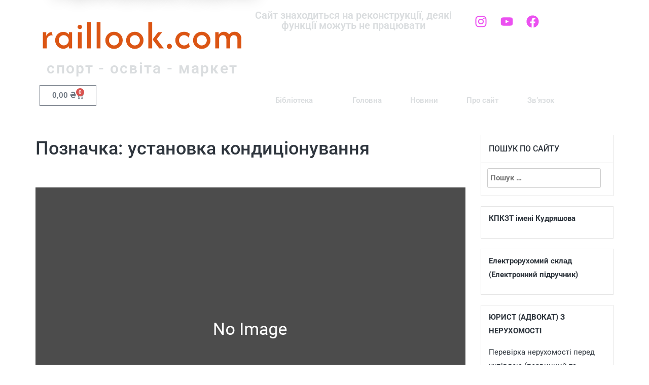

--- FILE ---
content_type: text/html; charset=UTF-8
request_url: https://raillook.com/tag/ustanovka-konditsionuvannya/
body_size: 21094
content:
<!DOCTYPE html>
<html lang="uk">
<head>
	<meta charset="UTF-8">
	<meta name="viewport" content="width=device-width, initial-scale=1.0, viewport-fit=cover" />		<script type="text/javascript">
/* <![CDATA[ */
window.JetpackScriptData = {"site":{"icon":"https://i0.wp.com/raillook.com/wp-content/uploads/2018/05/cropped-logo-2017-mini.png?w=64\u0026ssl=1","title":"Raillook","host":"unknown","is_wpcom_platform":false}};
/* ]]> */
</script>
<meta name='robots' content='index, follow, max-image-preview:large, max-snippet:-1, max-video-preview:-1' />
	<style>img:is([sizes="auto" i], [sizes^="auto," i]) { contain-intrinsic-size: 3000px 1500px }</style>
	<script>window._wca = window._wca || [];</script>

	<!-- This site is optimized with the Yoast SEO plugin v25.4 - https://yoast.com/wordpress/plugins/seo/ -->
	<title>установка кондиціонування - Raillook</title>
	<link rel="canonical" href="https://raillook.com/tag/ustanovka-konditsionuvannya/" />
	<meta property="og:locale" content="uk_UA" />
	<meta property="og:type" content="article" />
	<meta property="og:title" content="установка кондиціонування - Raillook" />
	<meta property="og:url" content="https://raillook.com/tag/ustanovka-konditsionuvannya/" />
	<meta property="og:site_name" content="Raillook" />
	<meta name="twitter:card" content="summary_large_image" />
	<script type="application/ld+json" class="yoast-schema-graph">{"@context":"https://schema.org","@graph":[{"@type":"CollectionPage","@id":"https://raillook.com/tag/ustanovka-konditsionuvannya/","url":"https://raillook.com/tag/ustanovka-konditsionuvannya/","name":"установка кондиціонування - Raillook","isPartOf":{"@id":"https://raillook.com/#website"},"breadcrumb":{"@id":"https://raillook.com/tag/ustanovka-konditsionuvannya/#breadcrumb"},"inLanguage":"uk"},{"@type":"BreadcrumbList","@id":"https://raillook.com/tag/ustanovka-konditsionuvannya/#breadcrumb","itemListElement":[{"@type":"ListItem","position":1,"name":"Главная страница","item":"https://raillook.com/"},{"@type":"ListItem","position":2,"name":"установка кондиціонування"}]},{"@type":"WebSite","@id":"https://raillook.com/#website","url":"https://raillook.com/","name":"Raillook","description":"спорт - освіта - маркет","potentialAction":[{"@type":"SearchAction","target":{"@type":"EntryPoint","urlTemplate":"https://raillook.com/?s={search_term_string}"},"query-input":{"@type":"PropertyValueSpecification","valueRequired":true,"valueName":"search_term_string"}}],"inLanguage":"uk"}]}</script>
	<!-- / Yoast SEO plugin. -->


<link rel='dns-prefetch' href='//stats.wp.com' />
<link rel='dns-prefetch' href='//fonts.googleapis.com' />
<link rel="alternate" type="application/rss+xml" title="Raillook &raquo; стрічка" href="https://raillook.com/feed/" />
<link rel="alternate" type="application/rss+xml" title="Raillook &raquo; Канал коментарів" href="https://raillook.com/comments/feed/" />
<link rel="alternate" type="application/rss+xml" title="Raillook &raquo; установка кондиціонування Канал теґу" href="https://raillook.com/tag/ustanovka-konditsionuvannya/feed/" />
		<!-- This site uses the Google Analytics by MonsterInsights plugin v9.11.1 - Using Analytics tracking - https://www.monsterinsights.com/ -->
							<script src="//www.googletagmanager.com/gtag/js?id=G-EBSLSQYSY5"  data-cfasync="false" data-wpfc-render="false" type="text/javascript" async></script>
			<script data-cfasync="false" data-wpfc-render="false" type="text/javascript">
				var mi_version = '9.11.1';
				var mi_track_user = true;
				var mi_no_track_reason = '';
								var MonsterInsightsDefaultLocations = {"page_location":"https:\/\/raillook.com\/tag\/ustanovka-konditsionuvannya\/"};
								if ( typeof MonsterInsightsPrivacyGuardFilter === 'function' ) {
					var MonsterInsightsLocations = (typeof MonsterInsightsExcludeQuery === 'object') ? MonsterInsightsPrivacyGuardFilter( MonsterInsightsExcludeQuery ) : MonsterInsightsPrivacyGuardFilter( MonsterInsightsDefaultLocations );
				} else {
					var MonsterInsightsLocations = (typeof MonsterInsightsExcludeQuery === 'object') ? MonsterInsightsExcludeQuery : MonsterInsightsDefaultLocations;
				}

								var disableStrs = [
										'ga-disable-G-EBSLSQYSY5',
									];

				/* Function to detect opted out users */
				function __gtagTrackerIsOptedOut() {
					for (var index = 0; index < disableStrs.length; index++) {
						if (document.cookie.indexOf(disableStrs[index] + '=true') > -1) {
							return true;
						}
					}

					return false;
				}

				/* Disable tracking if the opt-out cookie exists. */
				if (__gtagTrackerIsOptedOut()) {
					for (var index = 0; index < disableStrs.length; index++) {
						window[disableStrs[index]] = true;
					}
				}

				/* Opt-out function */
				function __gtagTrackerOptout() {
					for (var index = 0; index < disableStrs.length; index++) {
						document.cookie = disableStrs[index] + '=true; expires=Thu, 31 Dec 2099 23:59:59 UTC; path=/';
						window[disableStrs[index]] = true;
					}
				}

				if ('undefined' === typeof gaOptout) {
					function gaOptout() {
						__gtagTrackerOptout();
					}
				}
								window.dataLayer = window.dataLayer || [];

				window.MonsterInsightsDualTracker = {
					helpers: {},
					trackers: {},
				};
				if (mi_track_user) {
					function __gtagDataLayer() {
						dataLayer.push(arguments);
					}

					function __gtagTracker(type, name, parameters) {
						if (!parameters) {
							parameters = {};
						}

						if (parameters.send_to) {
							__gtagDataLayer.apply(null, arguments);
							return;
						}

						if (type === 'event') {
														parameters.send_to = monsterinsights_frontend.v4_id;
							var hookName = name;
							if (typeof parameters['event_category'] !== 'undefined') {
								hookName = parameters['event_category'] + ':' + name;
							}

							if (typeof MonsterInsightsDualTracker.trackers[hookName] !== 'undefined') {
								MonsterInsightsDualTracker.trackers[hookName](parameters);
							} else {
								__gtagDataLayer('event', name, parameters);
							}
							
						} else {
							__gtagDataLayer.apply(null, arguments);
						}
					}

					__gtagTracker('js', new Date());
					__gtagTracker('set', {
						'developer_id.dZGIzZG': true,
											});
					if ( MonsterInsightsLocations.page_location ) {
						__gtagTracker('set', MonsterInsightsLocations);
					}
										__gtagTracker('config', 'G-EBSLSQYSY5', {"forceSSL":"true","link_attribution":"true"} );
										window.gtag = __gtagTracker;										(function () {
						/* https://developers.google.com/analytics/devguides/collection/analyticsjs/ */
						/* ga and __gaTracker compatibility shim. */
						var noopfn = function () {
							return null;
						};
						var newtracker = function () {
							return new Tracker();
						};
						var Tracker = function () {
							return null;
						};
						var p = Tracker.prototype;
						p.get = noopfn;
						p.set = noopfn;
						p.send = function () {
							var args = Array.prototype.slice.call(arguments);
							args.unshift('send');
							__gaTracker.apply(null, args);
						};
						var __gaTracker = function () {
							var len = arguments.length;
							if (len === 0) {
								return;
							}
							var f = arguments[len - 1];
							if (typeof f !== 'object' || f === null || typeof f.hitCallback !== 'function') {
								if ('send' === arguments[0]) {
									var hitConverted, hitObject = false, action;
									if ('event' === arguments[1]) {
										if ('undefined' !== typeof arguments[3]) {
											hitObject = {
												'eventAction': arguments[3],
												'eventCategory': arguments[2],
												'eventLabel': arguments[4],
												'value': arguments[5] ? arguments[5] : 1,
											}
										}
									}
									if ('pageview' === arguments[1]) {
										if ('undefined' !== typeof arguments[2]) {
											hitObject = {
												'eventAction': 'page_view',
												'page_path': arguments[2],
											}
										}
									}
									if (typeof arguments[2] === 'object') {
										hitObject = arguments[2];
									}
									if (typeof arguments[5] === 'object') {
										Object.assign(hitObject, arguments[5]);
									}
									if ('undefined' !== typeof arguments[1].hitType) {
										hitObject = arguments[1];
										if ('pageview' === hitObject.hitType) {
											hitObject.eventAction = 'page_view';
										}
									}
									if (hitObject) {
										action = 'timing' === arguments[1].hitType ? 'timing_complete' : hitObject.eventAction;
										hitConverted = mapArgs(hitObject);
										__gtagTracker('event', action, hitConverted);
									}
								}
								return;
							}

							function mapArgs(args) {
								var arg, hit = {};
								var gaMap = {
									'eventCategory': 'event_category',
									'eventAction': 'event_action',
									'eventLabel': 'event_label',
									'eventValue': 'event_value',
									'nonInteraction': 'non_interaction',
									'timingCategory': 'event_category',
									'timingVar': 'name',
									'timingValue': 'value',
									'timingLabel': 'event_label',
									'page': 'page_path',
									'location': 'page_location',
									'title': 'page_title',
									'referrer' : 'page_referrer',
								};
								for (arg in args) {
																		if (!(!args.hasOwnProperty(arg) || !gaMap.hasOwnProperty(arg))) {
										hit[gaMap[arg]] = args[arg];
									} else {
										hit[arg] = args[arg];
									}
								}
								return hit;
							}

							try {
								f.hitCallback();
							} catch (ex) {
							}
						};
						__gaTracker.create = newtracker;
						__gaTracker.getByName = newtracker;
						__gaTracker.getAll = function () {
							return [];
						};
						__gaTracker.remove = noopfn;
						__gaTracker.loaded = true;
						window['__gaTracker'] = __gaTracker;
					})();
									} else {
										console.log("");
					(function () {
						function __gtagTracker() {
							return null;
						}

						window['__gtagTracker'] = __gtagTracker;
						window['gtag'] = __gtagTracker;
					})();
									}
			</script>
							<!-- / Google Analytics by MonsterInsights -->
		<script type="text/javascript">
/* <![CDATA[ */
window._wpemojiSettings = {"baseUrl":"https:\/\/s.w.org\/images\/core\/emoji\/16.0.1\/72x72\/","ext":".png","svgUrl":"https:\/\/s.w.org\/images\/core\/emoji\/16.0.1\/svg\/","svgExt":".svg","source":{"concatemoji":"https:\/\/raillook.com\/wp-includes\/js\/wp-emoji-release.min.js?ver=6.8.3"}};
/*! This file is auto-generated */
!function(s,n){var o,i,e;function c(e){try{var t={supportTests:e,timestamp:(new Date).valueOf()};sessionStorage.setItem(o,JSON.stringify(t))}catch(e){}}function p(e,t,n){e.clearRect(0,0,e.canvas.width,e.canvas.height),e.fillText(t,0,0);var t=new Uint32Array(e.getImageData(0,0,e.canvas.width,e.canvas.height).data),a=(e.clearRect(0,0,e.canvas.width,e.canvas.height),e.fillText(n,0,0),new Uint32Array(e.getImageData(0,0,e.canvas.width,e.canvas.height).data));return t.every(function(e,t){return e===a[t]})}function u(e,t){e.clearRect(0,0,e.canvas.width,e.canvas.height),e.fillText(t,0,0);for(var n=e.getImageData(16,16,1,1),a=0;a<n.data.length;a++)if(0!==n.data[a])return!1;return!0}function f(e,t,n,a){switch(t){case"flag":return n(e,"\ud83c\udff3\ufe0f\u200d\u26a7\ufe0f","\ud83c\udff3\ufe0f\u200b\u26a7\ufe0f")?!1:!n(e,"\ud83c\udde8\ud83c\uddf6","\ud83c\udde8\u200b\ud83c\uddf6")&&!n(e,"\ud83c\udff4\udb40\udc67\udb40\udc62\udb40\udc65\udb40\udc6e\udb40\udc67\udb40\udc7f","\ud83c\udff4\u200b\udb40\udc67\u200b\udb40\udc62\u200b\udb40\udc65\u200b\udb40\udc6e\u200b\udb40\udc67\u200b\udb40\udc7f");case"emoji":return!a(e,"\ud83e\udedf")}return!1}function g(e,t,n,a){var r="undefined"!=typeof WorkerGlobalScope&&self instanceof WorkerGlobalScope?new OffscreenCanvas(300,150):s.createElement("canvas"),o=r.getContext("2d",{willReadFrequently:!0}),i=(o.textBaseline="top",o.font="600 32px Arial",{});return e.forEach(function(e){i[e]=t(o,e,n,a)}),i}function t(e){var t=s.createElement("script");t.src=e,t.defer=!0,s.head.appendChild(t)}"undefined"!=typeof Promise&&(o="wpEmojiSettingsSupports",i=["flag","emoji"],n.supports={everything:!0,everythingExceptFlag:!0},e=new Promise(function(e){s.addEventListener("DOMContentLoaded",e,{once:!0})}),new Promise(function(t){var n=function(){try{var e=JSON.parse(sessionStorage.getItem(o));if("object"==typeof e&&"number"==typeof e.timestamp&&(new Date).valueOf()<e.timestamp+604800&&"object"==typeof e.supportTests)return e.supportTests}catch(e){}return null}();if(!n){if("undefined"!=typeof Worker&&"undefined"!=typeof OffscreenCanvas&&"undefined"!=typeof URL&&URL.createObjectURL&&"undefined"!=typeof Blob)try{var e="postMessage("+g.toString()+"("+[JSON.stringify(i),f.toString(),p.toString(),u.toString()].join(",")+"));",a=new Blob([e],{type:"text/javascript"}),r=new Worker(URL.createObjectURL(a),{name:"wpTestEmojiSupports"});return void(r.onmessage=function(e){c(n=e.data),r.terminate(),t(n)})}catch(e){}c(n=g(i,f,p,u))}t(n)}).then(function(e){for(var t in e)n.supports[t]=e[t],n.supports.everything=n.supports.everything&&n.supports[t],"flag"!==t&&(n.supports.everythingExceptFlag=n.supports.everythingExceptFlag&&n.supports[t]);n.supports.everythingExceptFlag=n.supports.everythingExceptFlag&&!n.supports.flag,n.DOMReady=!1,n.readyCallback=function(){n.DOMReady=!0}}).then(function(){return e}).then(function(){var e;n.supports.everything||(n.readyCallback(),(e=n.source||{}).concatemoji?t(e.concatemoji):e.wpemoji&&e.twemoji&&(t(e.twemoji),t(e.wpemoji)))}))}((window,document),window._wpemojiSettings);
/* ]]> */
</script>
<link rel='stylesheet' id='pt-cv-public-style-css' href='https://raillook.com/wp-content/plugins/content-views-query-and-display-post-page/public/assets/css/cv.css?ver=4.1' type='text/css' media='all' />
<style id='wp-emoji-styles-inline-css' type='text/css'>

	img.wp-smiley, img.emoji {
		display: inline !important;
		border: none !important;
		box-shadow: none !important;
		height: 1em !important;
		width: 1em !important;
		margin: 0 0.07em !important;
		vertical-align: -0.1em !important;
		background: none !important;
		padding: 0 !important;
	}
</style>
<link rel='stylesheet' id='wp-block-library-css' href='https://raillook.com/wp-includes/css/dist/block-library/style.min.css?ver=6.8.3' type='text/css' media='all' />
<style id='classic-theme-styles-inline-css' type='text/css'>
/*! This file is auto-generated */
.wp-block-button__link{color:#fff;background-color:#32373c;border-radius:9999px;box-shadow:none;text-decoration:none;padding:calc(.667em + 2px) calc(1.333em + 2px);font-size:1.125em}.wp-block-file__button{background:#32373c;color:#fff;text-decoration:none}
</style>
<style id='qsm-quiz-style-inline-css' type='text/css'>


</style>
<link rel='stylesheet' id='mediaelement-css' href='https://raillook.com/wp-includes/js/mediaelement/mediaelementplayer-legacy.min.css?ver=4.2.17' type='text/css' media='all' />
<link rel='stylesheet' id='wp-mediaelement-css' href='https://raillook.com/wp-includes/js/mediaelement/wp-mediaelement.min.css?ver=6.8.3' type='text/css' media='all' />
<style id='jetpack-sharing-buttons-style-inline-css' type='text/css'>
.jetpack-sharing-buttons__services-list{display:flex;flex-direction:row;flex-wrap:wrap;gap:0;list-style-type:none;margin:5px;padding:0}.jetpack-sharing-buttons__services-list.has-small-icon-size{font-size:12px}.jetpack-sharing-buttons__services-list.has-normal-icon-size{font-size:16px}.jetpack-sharing-buttons__services-list.has-large-icon-size{font-size:24px}.jetpack-sharing-buttons__services-list.has-huge-icon-size{font-size:36px}@media print{.jetpack-sharing-buttons__services-list{display:none!important}}.editor-styles-wrapper .wp-block-jetpack-sharing-buttons{gap:0;padding-inline-start:0}ul.jetpack-sharing-buttons__services-list.has-background{padding:1.25em 2.375em}
</style>
<style id='global-styles-inline-css' type='text/css'>
:root{--wp--preset--aspect-ratio--square: 1;--wp--preset--aspect-ratio--4-3: 4/3;--wp--preset--aspect-ratio--3-4: 3/4;--wp--preset--aspect-ratio--3-2: 3/2;--wp--preset--aspect-ratio--2-3: 2/3;--wp--preset--aspect-ratio--16-9: 16/9;--wp--preset--aspect-ratio--9-16: 9/16;--wp--preset--color--black: #000000;--wp--preset--color--cyan-bluish-gray: #abb8c3;--wp--preset--color--white: #ffffff;--wp--preset--color--pale-pink: #f78da7;--wp--preset--color--vivid-red: #cf2e2e;--wp--preset--color--luminous-vivid-orange: #ff6900;--wp--preset--color--luminous-vivid-amber: #fcb900;--wp--preset--color--light-green-cyan: #7bdcb5;--wp--preset--color--vivid-green-cyan: #00d084;--wp--preset--color--pale-cyan-blue: #8ed1fc;--wp--preset--color--vivid-cyan-blue: #0693e3;--wp--preset--color--vivid-purple: #9b51e0;--wp--preset--gradient--vivid-cyan-blue-to-vivid-purple: linear-gradient(135deg,rgba(6,147,227,1) 0%,rgb(155,81,224) 100%);--wp--preset--gradient--light-green-cyan-to-vivid-green-cyan: linear-gradient(135deg,rgb(122,220,180) 0%,rgb(0,208,130) 100%);--wp--preset--gradient--luminous-vivid-amber-to-luminous-vivid-orange: linear-gradient(135deg,rgba(252,185,0,1) 0%,rgba(255,105,0,1) 100%);--wp--preset--gradient--luminous-vivid-orange-to-vivid-red: linear-gradient(135deg,rgba(255,105,0,1) 0%,rgb(207,46,46) 100%);--wp--preset--gradient--very-light-gray-to-cyan-bluish-gray: linear-gradient(135deg,rgb(238,238,238) 0%,rgb(169,184,195) 100%);--wp--preset--gradient--cool-to-warm-spectrum: linear-gradient(135deg,rgb(74,234,220) 0%,rgb(151,120,209) 20%,rgb(207,42,186) 40%,rgb(238,44,130) 60%,rgb(251,105,98) 80%,rgb(254,248,76) 100%);--wp--preset--gradient--blush-light-purple: linear-gradient(135deg,rgb(255,206,236) 0%,rgb(152,150,240) 100%);--wp--preset--gradient--blush-bordeaux: linear-gradient(135deg,rgb(254,205,165) 0%,rgb(254,45,45) 50%,rgb(107,0,62) 100%);--wp--preset--gradient--luminous-dusk: linear-gradient(135deg,rgb(255,203,112) 0%,rgb(199,81,192) 50%,rgb(65,88,208) 100%);--wp--preset--gradient--pale-ocean: linear-gradient(135deg,rgb(255,245,203) 0%,rgb(182,227,212) 50%,rgb(51,167,181) 100%);--wp--preset--gradient--electric-grass: linear-gradient(135deg,rgb(202,248,128) 0%,rgb(113,206,126) 100%);--wp--preset--gradient--midnight: linear-gradient(135deg,rgb(2,3,129) 0%,rgb(40,116,252) 100%);--wp--preset--font-size--small: 13px;--wp--preset--font-size--medium: 20px;--wp--preset--font-size--large: 36px;--wp--preset--font-size--x-large: 42px;--wp--preset--font-family--inter: "Inter", sans-serif;--wp--preset--font-family--cardo: Cardo;--wp--preset--spacing--20: 0.44rem;--wp--preset--spacing--30: 0.67rem;--wp--preset--spacing--40: 1rem;--wp--preset--spacing--50: 1.5rem;--wp--preset--spacing--60: 2.25rem;--wp--preset--spacing--70: 3.38rem;--wp--preset--spacing--80: 5.06rem;--wp--preset--shadow--natural: 6px 6px 9px rgba(0, 0, 0, 0.2);--wp--preset--shadow--deep: 12px 12px 50px rgba(0, 0, 0, 0.4);--wp--preset--shadow--sharp: 6px 6px 0px rgba(0, 0, 0, 0.2);--wp--preset--shadow--outlined: 6px 6px 0px -3px rgba(255, 255, 255, 1), 6px 6px rgba(0, 0, 0, 1);--wp--preset--shadow--crisp: 6px 6px 0px rgba(0, 0, 0, 1);}:where(.is-layout-flex){gap: 0.5em;}:where(.is-layout-grid){gap: 0.5em;}body .is-layout-flex{display: flex;}.is-layout-flex{flex-wrap: wrap;align-items: center;}.is-layout-flex > :is(*, div){margin: 0;}body .is-layout-grid{display: grid;}.is-layout-grid > :is(*, div){margin: 0;}:where(.wp-block-columns.is-layout-flex){gap: 2em;}:where(.wp-block-columns.is-layout-grid){gap: 2em;}:where(.wp-block-post-template.is-layout-flex){gap: 1.25em;}:where(.wp-block-post-template.is-layout-grid){gap: 1.25em;}.has-black-color{color: var(--wp--preset--color--black) !important;}.has-cyan-bluish-gray-color{color: var(--wp--preset--color--cyan-bluish-gray) !important;}.has-white-color{color: var(--wp--preset--color--white) !important;}.has-pale-pink-color{color: var(--wp--preset--color--pale-pink) !important;}.has-vivid-red-color{color: var(--wp--preset--color--vivid-red) !important;}.has-luminous-vivid-orange-color{color: var(--wp--preset--color--luminous-vivid-orange) !important;}.has-luminous-vivid-amber-color{color: var(--wp--preset--color--luminous-vivid-amber) !important;}.has-light-green-cyan-color{color: var(--wp--preset--color--light-green-cyan) !important;}.has-vivid-green-cyan-color{color: var(--wp--preset--color--vivid-green-cyan) !important;}.has-pale-cyan-blue-color{color: var(--wp--preset--color--pale-cyan-blue) !important;}.has-vivid-cyan-blue-color{color: var(--wp--preset--color--vivid-cyan-blue) !important;}.has-vivid-purple-color{color: var(--wp--preset--color--vivid-purple) !important;}.has-black-background-color{background-color: var(--wp--preset--color--black) !important;}.has-cyan-bluish-gray-background-color{background-color: var(--wp--preset--color--cyan-bluish-gray) !important;}.has-white-background-color{background-color: var(--wp--preset--color--white) !important;}.has-pale-pink-background-color{background-color: var(--wp--preset--color--pale-pink) !important;}.has-vivid-red-background-color{background-color: var(--wp--preset--color--vivid-red) !important;}.has-luminous-vivid-orange-background-color{background-color: var(--wp--preset--color--luminous-vivid-orange) !important;}.has-luminous-vivid-amber-background-color{background-color: var(--wp--preset--color--luminous-vivid-amber) !important;}.has-light-green-cyan-background-color{background-color: var(--wp--preset--color--light-green-cyan) !important;}.has-vivid-green-cyan-background-color{background-color: var(--wp--preset--color--vivid-green-cyan) !important;}.has-pale-cyan-blue-background-color{background-color: var(--wp--preset--color--pale-cyan-blue) !important;}.has-vivid-cyan-blue-background-color{background-color: var(--wp--preset--color--vivid-cyan-blue) !important;}.has-vivid-purple-background-color{background-color: var(--wp--preset--color--vivid-purple) !important;}.has-black-border-color{border-color: var(--wp--preset--color--black) !important;}.has-cyan-bluish-gray-border-color{border-color: var(--wp--preset--color--cyan-bluish-gray) !important;}.has-white-border-color{border-color: var(--wp--preset--color--white) !important;}.has-pale-pink-border-color{border-color: var(--wp--preset--color--pale-pink) !important;}.has-vivid-red-border-color{border-color: var(--wp--preset--color--vivid-red) !important;}.has-luminous-vivid-orange-border-color{border-color: var(--wp--preset--color--luminous-vivid-orange) !important;}.has-luminous-vivid-amber-border-color{border-color: var(--wp--preset--color--luminous-vivid-amber) !important;}.has-light-green-cyan-border-color{border-color: var(--wp--preset--color--light-green-cyan) !important;}.has-vivid-green-cyan-border-color{border-color: var(--wp--preset--color--vivid-green-cyan) !important;}.has-pale-cyan-blue-border-color{border-color: var(--wp--preset--color--pale-cyan-blue) !important;}.has-vivid-cyan-blue-border-color{border-color: var(--wp--preset--color--vivid-cyan-blue) !important;}.has-vivid-purple-border-color{border-color: var(--wp--preset--color--vivid-purple) !important;}.has-vivid-cyan-blue-to-vivid-purple-gradient-background{background: var(--wp--preset--gradient--vivid-cyan-blue-to-vivid-purple) !important;}.has-light-green-cyan-to-vivid-green-cyan-gradient-background{background: var(--wp--preset--gradient--light-green-cyan-to-vivid-green-cyan) !important;}.has-luminous-vivid-amber-to-luminous-vivid-orange-gradient-background{background: var(--wp--preset--gradient--luminous-vivid-amber-to-luminous-vivid-orange) !important;}.has-luminous-vivid-orange-to-vivid-red-gradient-background{background: var(--wp--preset--gradient--luminous-vivid-orange-to-vivid-red) !important;}.has-very-light-gray-to-cyan-bluish-gray-gradient-background{background: var(--wp--preset--gradient--very-light-gray-to-cyan-bluish-gray) !important;}.has-cool-to-warm-spectrum-gradient-background{background: var(--wp--preset--gradient--cool-to-warm-spectrum) !important;}.has-blush-light-purple-gradient-background{background: var(--wp--preset--gradient--blush-light-purple) !important;}.has-blush-bordeaux-gradient-background{background: var(--wp--preset--gradient--blush-bordeaux) !important;}.has-luminous-dusk-gradient-background{background: var(--wp--preset--gradient--luminous-dusk) !important;}.has-pale-ocean-gradient-background{background: var(--wp--preset--gradient--pale-ocean) !important;}.has-electric-grass-gradient-background{background: var(--wp--preset--gradient--electric-grass) !important;}.has-midnight-gradient-background{background: var(--wp--preset--gradient--midnight) !important;}.has-small-font-size{font-size: var(--wp--preset--font-size--small) !important;}.has-medium-font-size{font-size: var(--wp--preset--font-size--medium) !important;}.has-large-font-size{font-size: var(--wp--preset--font-size--large) !important;}.has-x-large-font-size{font-size: var(--wp--preset--font-size--x-large) !important;}
:where(.wp-block-post-template.is-layout-flex){gap: 1.25em;}:where(.wp-block-post-template.is-layout-grid){gap: 1.25em;}
:where(.wp-block-columns.is-layout-flex){gap: 2em;}:where(.wp-block-columns.is-layout-grid){gap: 2em;}
:root :where(.wp-block-pullquote){font-size: 1.5em;line-height: 1.6;}
</style>
<link rel='stylesheet' id='wpdm-font-awesome-css' href='https://raillook.com/wp-content/plugins/download-manager/assets/fontawesome/css/all.css?ver=6.8.3' type='text/css' media='all' />
<link rel='stylesheet' id='wpdm-front-bootstrap-css' href='https://raillook.com/wp-content/plugins/download-manager/assets/bootstrap/css/bootstrap.min.css?ver=6.8.3' type='text/css' media='all' />
<link rel='stylesheet' id='wpdm-front-css' href='https://raillook.com/wp-content/plugins/download-manager/assets/css/front.css?ver=6.8.3' type='text/css' media='all' />
<link rel='stylesheet' id='woocommerce-layout-css' href='https://raillook.com/wp-content/plugins/woocommerce/assets/css/woocommerce-layout.css?ver=9.9.6' type='text/css' media='all' />
<style id='woocommerce-layout-inline-css' type='text/css'>

	.infinite-scroll .woocommerce-pagination {
		display: none;
	}
</style>
<link rel='stylesheet' id='woocommerce-smallscreen-css' href='https://raillook.com/wp-content/plugins/woocommerce/assets/css/woocommerce-smallscreen.css?ver=9.9.6' type='text/css' media='only screen and (max-width: 768px)' />
<link rel='stylesheet' id='woocommerce-general-css' href='https://raillook.com/wp-content/plugins/woocommerce/assets/css/woocommerce.css?ver=9.9.6' type='text/css' media='all' />
<style id='woocommerce-inline-inline-css' type='text/css'>
.woocommerce form .form-row .required { visibility: visible; }
</style>
<link rel='stylesheet' id='brands-styles-css' href='https://raillook.com/wp-content/plugins/woocommerce/assets/css/brands.css?ver=9.9.6' type='text/css' media='all' />
<link rel='stylesheet' id='bootstrap-css' href='https://raillook.com/wp-content/themes/easymag/css/bootstrap.min.css?ver=3.3.5' type='text/css' media='' />
<link rel='stylesheet' id='font-awesome-css' href='https://raillook.com/wp-content/plugins/elementor/assets/lib/font-awesome/css/font-awesome.min.css?ver=4.7.0' type='text/css' media='all' />
<link rel='stylesheet' id='meteocons-font-css' href='https://raillook.com/wp-content/themes/easymag/fonts/meteocons-font/stylesheet.css?ver=4.4.0' type='text/css' media='' />
<link rel='stylesheet' id='swiper-css' href='https://raillook.com/wp-content/plugins/elementor/assets/lib/swiper/v8/css/swiper.min.css?ver=8.4.5' type='text/css' media='all' />
<link rel='stylesheet' id='easymag-roboto-css' href='//fonts.googleapis.com/css?family=Roboto%3A400%2C300%2C500%2C700%2C900&#038;ver=6.8.3' type='text/css' media='all' />
<link rel='stylesheet' id='easymag-style-css' href='https://raillook.com/wp-content/themes/easymag/style.css?ver=6.8.3' type='text/css' media='all' />
<style id='easymag-style-inline-css' type='text/css'>

	.dt-news-layout1 .dt-news-post-img .fa,
	.dt-news-layout-half .dt-news-post-img .fa,
	.dt-sidebar-news .dt-news-post-img .fa,
	.dt-related-posts .dt-news-post-img .fa,
	.dt-category-posts .dt-news-post-img .fa,
	#back-to-top:hover {
		background: rgb(0,0,0);
	}
	
	.dt-menu-bar,
	.dt-main-menu li ul {
		background: #ce2d2d;
	}
	
	.dt-main-menu li:hover,
	.dt-main-menu li a:hover,
	.dt-main-menu li.current-menu-item > a,
	.dt-nav-md li a:hover,
	.current-menu-item.menu-item-has-children {
		background: #c13434;
		color: #fff;
	}
	
	.dt-main-menu li:hover,
	.dt-main-menu li a:hover,
	.dt-main-menu li .current-menu-item > a,
	.dt-nav-md li a:hover ,
	.current-menu-item.menu-item-has-children:after,
	.current-menu-item.menu-item-has-children:hover:after,
	.menu-item-has-children:hover:after,
	.dt-main-menu li:hover > a {
		color: #f7c522;
	}
	.dt-related-posts li { width: calc(33.333333% - 20px); }.dt-footer {background: #2f363e}
</style>
<link rel='stylesheet' id='elementor-frontend-css' href='https://raillook.com/wp-content/plugins/elementor/assets/css/frontend.min.css?ver=3.30.2' type='text/css' media='all' />
<link rel='stylesheet' id='widget-heading-css' href='https://raillook.com/wp-content/plugins/elementor/assets/css/widget-heading.min.css?ver=3.30.2' type='text/css' media='all' />
<link rel='stylesheet' id='widget-social-icons-css' href='https://raillook.com/wp-content/plugins/elementor/assets/css/widget-social-icons.min.css?ver=3.30.2' type='text/css' media='all' />
<link rel='stylesheet' id='e-apple-webkit-css' href='https://raillook.com/wp-content/plugins/elementor/assets/css/conditionals/apple-webkit.min.css?ver=3.30.2' type='text/css' media='all' />
<link rel='stylesheet' id='widget-woocommerce-menu-cart-css' href='https://raillook.com/wp-content/plugins/elementor-pro/assets/css/widget-woocommerce-menu-cart.min.css?ver=3.30.0' type='text/css' media='all' />
<link rel='stylesheet' id='widget-nav-menu-css' href='https://raillook.com/wp-content/plugins/elementor-pro/assets/css/widget-nav-menu.min.css?ver=3.30.0' type='text/css' media='all' />
<link rel='stylesheet' id='elementor-post-8187-css' href='https://raillook.com/wp-content/uploads/elementor/css/post-8187.css?ver=1767756508' type='text/css' media='all' />
<link rel='stylesheet' id='elementor-post-8273-css' href='https://raillook.com/wp-content/uploads/elementor/css/post-8273.css?ver=1767756508' type='text/css' media='all' />
<link rel='stylesheet' id='elementor-gf-local-roboto-css' href='https://raillook.com/wp-content/uploads/elementor/google-fonts/css/roboto.css?ver=1742781650' type='text/css' media='all' />
<link rel='stylesheet' id='elementor-gf-local-robotoslab-css' href='https://raillook.com/wp-content/uploads/elementor/google-fonts/css/robotoslab.css?ver=1742781657' type='text/css' media='all' />
<link rel='stylesheet' id='elementor-gf-local-afacad-css' href='https://raillook.com/wp-content/uploads/elementor/google-fonts/css/afacad.css?ver=1752683362' type='text/css' media='all' />
<script type="text/javascript" src="https://raillook.com/wp-content/plugins/google-analytics-for-wordpress/assets/js/frontend-gtag.min.js?ver=9.11.1" id="monsterinsights-frontend-script-js" async="async" data-wp-strategy="async"></script>
<script data-cfasync="false" data-wpfc-render="false" type="text/javascript" id='monsterinsights-frontend-script-js-extra'>/* <![CDATA[ */
var monsterinsights_frontend = {"js_events_tracking":"true","download_extensions":"doc,pdf,ppt,zip,xls,docx,pptx,xlsx","inbound_paths":"[{\"path\":\"\\\/go\\\/\",\"label\":\"affiliate\"},{\"path\":\"\\\/recommend\\\/\",\"label\":\"affiliate\"}]","home_url":"https:\/\/raillook.com","hash_tracking":"false","v4_id":"G-EBSLSQYSY5"};/* ]]> */
</script>
<script type="text/javascript" src="https://raillook.com/wp-includes/js/jquery/jquery.min.js?ver=3.7.1" id="jquery-core-js"></script>
<script type="text/javascript" src="https://raillook.com/wp-includes/js/jquery/jquery-migrate.min.js?ver=3.4.1" id="jquery-migrate-js"></script>
<script type="text/javascript" src="https://raillook.com/wp-content/plugins/download-manager/assets/bootstrap/js/bootstrap.min.js?ver=6.8.3" id="wpdm-front-bootstrap-js"></script>
<script type="text/javascript" id="frontjs-js-extra">
/* <![CDATA[ */
var wpdm_url = {"home":"https:\/\/raillook.com\/","site":"https:\/\/raillook.com\/","ajax":"https:\/\/raillook.com\/wp-admin\/admin-ajax.php"};
var wpdm_asset = {"spinner":"<i class=\"fas fa-sun fa-spin\"><\/i>"};
/* ]]> */
</script>
<script type="text/javascript" src="https://raillook.com/wp-content/plugins/download-manager/assets/js/front.js?ver=6.8.3" id="frontjs-js"></script>
<script type="text/javascript" src="https://raillook.com/wp-content/plugins/download-manager/assets/js/chosen.jquery.min.js?ver=6.8.3" id="jquery-choosen-js"></script>
<script type="text/javascript" src="https://raillook.com/wp-content/plugins/woocommerce/assets/js/jquery-blockui/jquery.blockUI.min.js?ver=2.7.0-wc.9.9.6" id="jquery-blockui-js" defer="defer" data-wp-strategy="defer"></script>
<script type="text/javascript" id="wc-add-to-cart-js-extra">
/* <![CDATA[ */
var wc_add_to_cart_params = {"ajax_url":"\/wp-admin\/admin-ajax.php","wc_ajax_url":"\/?wc-ajax=%%endpoint%%","i18n_view_cart":"\u041f\u0435\u0440\u0435\u0433\u043b\u044f\u043d\u0443\u0442\u0438 \u043a\u043e\u0448\u0438\u043a","cart_url":"https:\/\/raillook.com\/cart\/","is_cart":"","cart_redirect_after_add":"no"};
/* ]]> */
</script>
<script type="text/javascript" src="https://raillook.com/wp-content/plugins/woocommerce/assets/js/frontend/add-to-cart.min.js?ver=9.9.6" id="wc-add-to-cart-js" defer="defer" data-wp-strategy="defer"></script>
<script type="text/javascript" src="https://raillook.com/wp-content/plugins/woocommerce/assets/js/js-cookie/js.cookie.min.js?ver=2.1.4-wc.9.9.6" id="js-cookie-js" defer="defer" data-wp-strategy="defer"></script>
<script type="text/javascript" id="woocommerce-js-extra">
/* <![CDATA[ */
var woocommerce_params = {"ajax_url":"\/wp-admin\/admin-ajax.php","wc_ajax_url":"\/?wc-ajax=%%endpoint%%","i18n_password_show":"\u041f\u043e\u043a\u0430\u0437\u0430\u0442\u0438 \u043f\u0430\u0440\u043e\u043b\u044c","i18n_password_hide":"\u0421\u0445\u043e\u0432\u0430\u0442\u0438 \u043f\u0430\u0440\u043e\u043b\u044c"};
/* ]]> */
</script>
<script type="text/javascript" src="https://raillook.com/wp-content/plugins/woocommerce/assets/js/frontend/woocommerce.min.js?ver=9.9.6" id="woocommerce-js" defer="defer" data-wp-strategy="defer"></script>
<script type="text/javascript" id="WCPAY_ASSETS-js-extra">
/* <![CDATA[ */
var wcpayAssets = {"url":"https:\/\/raillook.com\/wp-content\/plugins\/woocommerce-payments\/dist\/"};
/* ]]> */
</script>
<script type="text/javascript" src="https://stats.wp.com/s-202606.js" id="woocommerce-analytics-js" defer="defer" data-wp-strategy="defer"></script>
<link rel="https://api.w.org/" href="https://raillook.com/wp-json/" /><link rel="alternate" title="JSON" type="application/json" href="https://raillook.com/wp-json/wp/v2/tags/177" /><link rel="EditURI" type="application/rsd+xml" title="RSD" href="https://raillook.com/xmlrpc.php?rsd" />
<meta name="generator" content="WordPress 6.8.3" />
<meta name="generator" content="WooCommerce 9.9.6" />

        <script>
            var wpdm_site_url = 'https://raillook.com/';
            var wpdm_home_url = 'https://raillook.com/';
            var ajax_url = 'https://raillook.com/wp-admin/admin-ajax.php';
            var wpdm_ajax_url = 'https://raillook.com/wp-admin/admin-ajax.php';
            var wpdm_ajax_popup = '0';
        </script>
        <style>
            .wpdm-download-link.btn.btn-primary.{
                border-radius: 4px;
            }
        </style>


        	<style>img#wpstats{display:none}</style>
			<noscript><style>.woocommerce-product-gallery{ opacity: 1 !important; }</style></noscript>
	<meta name="generator" content="Elementor 3.30.2; features: e_font_icon_svg, additional_custom_breakpoints, e_element_cache; settings: css_print_method-external, google_font-enabled, font_display-swap">
			<style>
				.e-con.e-parent:nth-of-type(n+4):not(.e-lazyloaded):not(.e-no-lazyload),
				.e-con.e-parent:nth-of-type(n+4):not(.e-lazyloaded):not(.e-no-lazyload) * {
					background-image: none !important;
				}
				@media screen and (max-height: 1024px) {
					.e-con.e-parent:nth-of-type(n+3):not(.e-lazyloaded):not(.e-no-lazyload),
					.e-con.e-parent:nth-of-type(n+3):not(.e-lazyloaded):not(.e-no-lazyload) * {
						background-image: none !important;
					}
				}
				@media screen and (max-height: 640px) {
					.e-con.e-parent:nth-of-type(n+2):not(.e-lazyloaded):not(.e-no-lazyload),
					.e-con.e-parent:nth-of-type(n+2):not(.e-lazyloaded):not(.e-no-lazyload) * {
						background-image: none !important;
					}
				}
			</style>
				<style type="text/css">
			.site-title a,
		.site-description {
			position: absolute;
			clip: rect(1px, 1px, 1px, 1px);
		}
		</style>
	<style class='wp-fonts-local' type='text/css'>
@font-face{font-family:Inter;font-style:normal;font-weight:300 900;font-display:fallback;src:url('https://raillook.com/wp-content/plugins/woocommerce/assets/fonts/Inter-VariableFont_slnt,wght.woff2') format('woff2');font-stretch:normal;}
@font-face{font-family:Cardo;font-style:normal;font-weight:400;font-display:fallback;src:url('https://raillook.com/wp-content/plugins/woocommerce/assets/fonts/cardo_normal_400.woff2') format('woff2');}
</style>
<link rel="icon" href="https://raillook.com/wp-content/uploads/2018/05/cropped-logo-2017-mini-32x32.png" sizes="32x32" />
<link rel="icon" href="https://raillook.com/wp-content/uploads/2018/05/cropped-logo-2017-mini-192x192.png" sizes="192x192" />
<link rel="apple-touch-icon" href="https://raillook.com/wp-content/uploads/2018/05/cropped-logo-2017-mini-180x180.png" />
<meta name="msapplication-TileImage" content="https://raillook.com/wp-content/uploads/2018/05/cropped-logo-2017-mini-270x270.png" />
<meta name="generator" content="WordPress Download Manager 3.0.5" />
            <style>
                                @import url('https://fonts.googleapis.com/css?family=Rubik:400,500');
                


                .w3eden .fetfont,
                .w3eden .btn,
                .w3eden .btn.wpdm-front h3.title,
                .w3eden .wpdm-social-lock-box .IN-widget a span:last-child,
                .w3eden #xfilelist .panel-heading,
                .w3eden .wpdm-frontend-tabs a,
                .w3eden .alert:before,
                .w3eden .panel .panel-heading,
                .w3eden .discount-msg,
                .w3eden .panel.dashboard-panel h3,
                .w3eden #wpdm-dashboard-sidebar .list-group-item,
                .w3eden #package-description .wp-switch-editor,
                .w3eden .w3eden.author-dashbboard .nav.nav-tabs li a,
                .w3eden .wpdm_cart thead th,
                .w3eden #csp .list-group-item,
                .w3eden .modal-title {
                    font-family: Rubik, -apple-system, BlinkMacSystemFont, "Segoe UI", Roboto, Helvetica, Arial, sans-serif, "Apple Color Emoji", "Segoe UI Emoji", "Segoe UI Symbol";
                    text-transform: uppercase;
                    font-weight: 500;
                }
                .w3eden #csp .list-group-item{
                    text-transform: unset;
                }
            </style>
                    <style>

            :root{
                --color-primary: #4a8eff;
                --color-primary-rgb: 74, 142, 255;
                --color-primary-hover: #4a8eff;
                --color-primary-active: #4a8eff;
                --color-secondary: #4a8eff;
                --color-secondary-rgb: 74, 142, 255;
                --color-secondary-hover: #4a8eff;
                --color-secondary-active: #4a8eff;
                --color-success: #18ce0f;
                --color-success-rgb: 24, 206, 15;
                --color-success-hover: #4a8eff;
                --color-success-active: #4a8eff;
                --color-info: #2CA8FF;
                --color-info-rgb: 44, 168, 255;
                --color-info-hover: #2CA8FF;
                --color-info-active: #2CA8FF;
                --color-warning: #f29e0f;
                --color-warning-rgb: 242, 158, 15;
                --color-warning-hover: orange;
                --color-warning-active: orange;
                --color-danger: #ff5062;
                --color-danger-rgb: 255, 80, 98;
                --color-danger-hover: #ff5062;
                --color-danger-active: #ff5062;
                --color-green: #30b570;
                --color-blue: #0073ff;
                --color-purple: #8557D3;
                --color-red: #ff5062;
                --color-muted: rgba(69, 89, 122, 0.6);
                --wpdm-font: Rubik, -apple-system, BlinkMacSystemFont, "Segoe UI", Roboto, Helvetica, Arial, sans-serif, "Apple Color Emoji", "Segoe UI Emoji", "Segoe UI Symbol";
            }
            .wpdm-download-link.btn.btn-primary{
                border-radius: 4px;
            }


        </style>
        </head>
<body class="archive tag tag-ustanovka-konditsionuvannya tag-177 wp-custom-logo wp-theme-easymag theme-easymag woocommerce-no-js group-blog elementor-default elementor-kit-8187">
		<div data-elementor-type="header" data-elementor-id="8273" class="elementor elementor-8273 elementor-location-header" data-elementor-post-type="elementor_library">
			<div class="elementor-element elementor-element-d050ca0 e-flex e-con-boxed e-con e-parent" data-id="d050ca0" data-element_type="container">
					<div class="e-con-inner">
		<div class="elementor-element elementor-element-f7abb4c e-con-full e-flex e-con e-child" data-id="f7abb4c" data-element_type="container">
				<div class="elementor-element elementor-element-579f14a elementor-widget elementor-widget-heading" data-id="579f14a" data-element_type="widget" data-widget_type="heading.default">
				<div class="elementor-widget-container">
					<h2 class="elementor-heading-title elementor-size-default"><a href="https://raillook.com/">raillook.com</a></h2>				</div>
				</div>
				<div class="elementor-element elementor-element-3a66c38 elementor-widget elementor-widget-heading" data-id="3a66c38" data-element_type="widget" data-widget_type="heading.default">
				<div class="elementor-widget-container">
					<h2 class="elementor-heading-title elementor-size-default">спорт - освіта - маркет</h2>				</div>
				</div>
				</div>
		<div class="elementor-element elementor-element-e8d7ad9 e-con-full e-flex e-con e-child" data-id="e8d7ad9" data-element_type="container">
				<div class="elementor-element elementor-element-7fd5e5c elementor-widget elementor-widget-heading" data-id="7fd5e5c" data-element_type="widget" data-widget_type="heading.default">
				<div class="elementor-widget-container">
					<h2 class="elementor-heading-title elementor-size-default">Сайт знаходиться на реконструкції, деякі функції можуть не працювати</h2>				</div>
				</div>
				</div>
		<div class="elementor-element elementor-element-e21083f e-con-full e-flex e-con e-child" data-id="e21083f" data-element_type="container">
				<div class="elementor-element elementor-element-54ef90b elementor-shape-circle elementor-widget__width-inherit elementor-grid-0 e-grid-align-center elementor-widget elementor-widget-social-icons" data-id="54ef90b" data-element_type="widget" data-widget_type="social-icons.default">
				<div class="elementor-widget-container">
							<div class="elementor-social-icons-wrapper elementor-grid" role="list">
							<span class="elementor-grid-item" role="listitem">
					<a class="elementor-icon elementor-social-icon elementor-social-icon-instagram elementor-repeater-item-9aa92cd" href="https://instagram.com/raillook.com_market" target="_blank">
						<span class="elementor-screen-only">Instagram</span>
						<svg class="e-font-icon-svg e-fab-instagram" viewBox="0 0 448 512" xmlns="http://www.w3.org/2000/svg"><path d="M224.1 141c-63.6 0-114.9 51.3-114.9 114.9s51.3 114.9 114.9 114.9S339 319.5 339 255.9 287.7 141 224.1 141zm0 189.6c-41.1 0-74.7-33.5-74.7-74.7s33.5-74.7 74.7-74.7 74.7 33.5 74.7 74.7-33.6 74.7-74.7 74.7zm146.4-194.3c0 14.9-12 26.8-26.8 26.8-14.9 0-26.8-12-26.8-26.8s12-26.8 26.8-26.8 26.8 12 26.8 26.8zm76.1 27.2c-1.7-35.9-9.9-67.7-36.2-93.9-26.2-26.2-58-34.4-93.9-36.2-37-2.1-147.9-2.1-184.9 0-35.8 1.7-67.6 9.9-93.9 36.1s-34.4 58-36.2 93.9c-2.1 37-2.1 147.9 0 184.9 1.7 35.9 9.9 67.7 36.2 93.9s58 34.4 93.9 36.2c37 2.1 147.9 2.1 184.9 0 35.9-1.7 67.7-9.9 93.9-36.2 26.2-26.2 34.4-58 36.2-93.9 2.1-37 2.1-147.8 0-184.8zM398.8 388c-7.8 19.6-22.9 34.7-42.6 42.6-29.5 11.7-99.5 9-132.1 9s-102.7 2.6-132.1-9c-19.6-7.8-34.7-22.9-42.6-42.6-11.7-29.5-9-99.5-9-132.1s-2.6-102.7 9-132.1c7.8-19.6 22.9-34.7 42.6-42.6 29.5-11.7 99.5-9 132.1-9s102.7-2.6 132.1 9c19.6 7.8 34.7 22.9 42.6 42.6 11.7 29.5 9 99.5 9 132.1s2.7 102.7-9 132.1z"></path></svg>					</a>
				</span>
							<span class="elementor-grid-item" role="listitem">
					<a class="elementor-icon elementor-social-icon elementor-social-icon-youtube elementor-repeater-item-df3ba2b" href="https://www.youtube.com/@evgenytsyba" target="_blank">
						<span class="elementor-screen-only">Youtube</span>
						<svg class="e-font-icon-svg e-fab-youtube" viewBox="0 0 576 512" xmlns="http://www.w3.org/2000/svg"><path d="M549.655 124.083c-6.281-23.65-24.787-42.276-48.284-48.597C458.781 64 288 64 288 64S117.22 64 74.629 75.486c-23.497 6.322-42.003 24.947-48.284 48.597-11.412 42.867-11.412 132.305-11.412 132.305s0 89.438 11.412 132.305c6.281 23.65 24.787 41.5 48.284 47.821C117.22 448 288 448 288 448s170.78 0 213.371-11.486c23.497-6.321 42.003-24.171 48.284-47.821 11.412-42.867 11.412-132.305 11.412-132.305s0-89.438-11.412-132.305zm-317.51 213.508V175.185l142.739 81.205-142.739 81.201z"></path></svg>					</a>
				</span>
							<span class="elementor-grid-item" role="listitem">
					<a class="elementor-icon elementor-social-icon elementor-social-icon-facebook elementor-repeater-item-357b2e0" href="https://www.facebook.com/evgenijtsyba" target="_blank">
						<span class="elementor-screen-only">Facebook</span>
						<svg class="e-font-icon-svg e-fab-facebook" viewBox="0 0 512 512" xmlns="http://www.w3.org/2000/svg"><path d="M504 256C504 119 393 8 256 8S8 119 8 256c0 123.78 90.69 226.38 209.25 245V327.69h-63V256h63v-54.64c0-62.15 37-96.48 93.67-96.48 27.14 0 55.52 4.84 55.52 4.84v61h-31.28c-30.8 0-40.41 19.12-40.41 38.73V256h68.78l-11 71.69h-57.78V501C413.31 482.38 504 379.78 504 256z"></path></svg>					</a>
				</span>
					</div>
						</div>
				</div>
				</div>
		<div class="elementor-element elementor-element-86ece11 e-con-full e-flex e-con e-child" data-id="86ece11" data-element_type="container">
				<div class="elementor-element elementor-element-08030bd toggle-icon--cart-medium elementor-menu-cart--items-indicator-bubble elementor-menu-cart--show-subtotal-yes elementor-menu-cart--cart-type-side-cart elementor-menu-cart--show-remove-button-yes elementor-widget elementor-widget-woocommerce-menu-cart" data-id="08030bd" data-element_type="widget" data-settings="{&quot;cart_type&quot;:&quot;side-cart&quot;,&quot;open_cart&quot;:&quot;click&quot;,&quot;automatically_open_cart&quot;:&quot;no&quot;}" data-widget_type="woocommerce-menu-cart.default">
				<div class="elementor-widget-container">
							<div class="elementor-menu-cart__wrapper">
							<div class="elementor-menu-cart__toggle_wrapper">
					<div class="elementor-menu-cart__container elementor-lightbox" aria-hidden="true">
						<div class="elementor-menu-cart__main" aria-hidden="true">
									<div class="elementor-menu-cart__close-button">
					</div>
									<div class="widget_shopping_cart_content">
															</div>
						</div>
					</div>
							<div class="elementor-menu-cart__toggle elementor-button-wrapper">
			<a id="elementor-menu-cart__toggle_button" href="#" class="elementor-menu-cart__toggle_button elementor-button elementor-size-sm" aria-expanded="false">
				<span class="elementor-button-text"><span class="woocommerce-Price-amount amount"><bdi>0,00&nbsp;<span class="woocommerce-Price-currencySymbol">&#8372;</span></bdi></span></span>
				<span class="elementor-button-icon">
					<span class="elementor-button-icon-qty" data-counter="0">0</span>
					<svg class="e-font-icon-svg e-eicon-cart-medium" viewBox="0 0 1000 1000" xmlns="http://www.w3.org/2000/svg"><path d="M740 854C740 883 763 906 792 906S844 883 844 854 820 802 792 802 740 825 740 854ZM217 156H958C977 156 992 173 989 191L957 452C950 509 901 552 843 552H297L303 581C311 625 350 656 395 656H875C892 656 906 670 906 687S892 719 875 719H394C320 719 255 666 241 593L141 94H42C25 94 10 80 10 62S25 31 42 31H167C182 31 195 42 198 56L217 156ZM230 219L284 490H843C869 490 891 470 895 444L923 219H230ZM677 854C677 791 728 740 792 740S906 791 906 854 855 969 792 969 677 918 677 854ZM260 854C260 791 312 740 375 740S490 791 490 854 438 969 375 969 260 918 260 854ZM323 854C323 883 346 906 375 906S427 883 427 854 404 802 375 802 323 825 323 854Z"></path></svg>					<span class="elementor-screen-only">Кошик</span>
				</span>
			</a>
		</div>
						</div>
					</div> <!-- close elementor-menu-cart__wrapper -->
						</div>
				</div>
				</div>
		<div class="elementor-element elementor-element-0c89bcd e-con-full e-flex e-con e-child" data-id="0c89bcd" data-element_type="container">
				<div class="elementor-element elementor-element-7d622bd elementor-nav-menu__align-justify elementor-widget__width-auto elementor-nav-menu--dropdown-tablet elementor-nav-menu__text-align-aside elementor-nav-menu--toggle elementor-nav-menu--burger elementor-widget elementor-widget-nav-menu" data-id="7d622bd" data-element_type="widget" data-settings="{&quot;submenu_icon&quot;:{&quot;value&quot;:&quot;&lt;i class=\&quot;\&quot;&gt;&lt;\/i&gt;&quot;,&quot;library&quot;:&quot;&quot;},&quot;layout&quot;:&quot;horizontal&quot;,&quot;toggle&quot;:&quot;burger&quot;}" data-widget_type="nav-menu.default">
				<div class="elementor-widget-container">
								<nav aria-label="Menu" class="elementor-nav-menu--main elementor-nav-menu__container elementor-nav-menu--layout-horizontal e--pointer-background e--animation-fade">
				<ul id="menu-1-7d622bd" class="elementor-nav-menu"><li class="menu-item menu-item-type-post_type menu-item-object-page menu-item-has-children menu-item-451"><a href="https://raillook.com/materialy/" class="elementor-item">Бібліотека</a>
<ul class="sub-menu elementor-nav-menu--dropdown">
	<li class="menu-item menu-item-type-post_type menu-item-object-page menu-item-417"><a href="https://raillook.com/estestvennye-nauki/" class="elementor-sub-item">Природні науки</a></li>
	<li class="menu-item menu-item-type-post_type menu-item-object-page menu-item-428"><a href="https://raillook.com/inostrannye-jazyki/" class="elementor-sub-item">Іноземні мови</a></li>
	<li class="menu-item menu-item-type-post_type menu-item-object-page menu-item-429"><a href="https://raillook.com/informacyonnye-tehnologii/" class="elementor-sub-item">Інформаційні технології</a></li>
	<li class="menu-item menu-item-type-post_type menu-item-object-page menu-item-has-children menu-item-431"><a href="https://raillook.com/mashinostroenie-tehnicheskie-predmety/" class="elementor-sub-item">Машинобудування, технічні предмети</a>
	<ul class="sub-menu elementor-nav-menu--dropdown">
		<li class="menu-item menu-item-type-post_type menu-item-object-page menu-item-432"><a href="https://raillook.com/avtomatizacija-i-upravlenie/" class="elementor-sub-item">Автоматизація та управління</a></li>
		<li class="menu-item menu-item-type-post_type menu-item-object-page menu-item-437"><a href="https://raillook.com/gidravlika-i-gidravlicheskie-mashyny/" class="elementor-sub-item">Гідравліка та гідравлічні машини</a></li>
		<li class="menu-item menu-item-type-post_type menu-item-object-page menu-item-439"><a href="https://raillook.com/materialovedenie/" class="elementor-sub-item">Матеріалознавство</a></li>
		<li class="menu-item menu-item-type-post_type menu-item-object-page menu-item-440"><a href="https://raillook.com/metrologija-standartizacija-sertifikacija/" class="elementor-sub-item">Метрологія, стандартизація, сертифікація</a></li>
		<li class="menu-item menu-item-type-post_type menu-item-object-page menu-item-442"><a href="https://raillook.com/slesarnoe-delo/" class="elementor-sub-item">Слюсарна справа</a></li>
		<li class="menu-item menu-item-type-post_type menu-item-object-page menu-item-444"><a href="https://raillook.com/teorija-mashin-i-mehanizmov/" class="elementor-sub-item">Теорія машин і механізмів</a></li>
		<li class="menu-item menu-item-type-post_type menu-item-object-page menu-item-433"><a href="https://raillook.com/teplotehnika/" class="elementor-sub-item">Теплотехніка</a></li>
		<li class="menu-item menu-item-type-post_type menu-item-object-page menu-item-434"><a href="https://raillook.com/tehnologija-mashinostroenija/" class="elementor-sub-item">Технологія машинобудування</a></li>
		<li class="menu-item menu-item-type-post_type menu-item-object-page menu-item-435"><a href="https://raillook.com/holodilnoe-oborudovanie-kondicionirovanie-ventiliacija/" class="elementor-sub-item">Холодильне обладнання, кондиціонування, вентиляція</a></li>
	</ul>
</li>
	<li class="menu-item menu-item-type-post_type menu-item-object-page menu-item-has-children menu-item-445"><a href="https://raillook.com/medicina/" class="elementor-sub-item">Медицина</a>
	<ul class="sub-menu elementor-nav-menu--dropdown">
		<li class="menu-item menu-item-type-post_type menu-item-object-page menu-item-6796"><a href="https://raillook.com/medicina/anatomiya/" class="elementor-sub-item">Анатомія</a></li>
	</ul>
</li>
	<li class="menu-item menu-item-type-post_type menu-item-object-page menu-item-450"><a href="https://raillook.com/ohrana-truda-bezopasnost-zhiznedejatelnosti/" class="elementor-sub-item">Охорона праці, безпека життєдіяльності</a></li>
	<li class="menu-item menu-item-type-post_type menu-item-object-page menu-item-379"><a href="https://raillook.com/pravo-istorija-pravoohranitelnaja-deyatelnost/" class="elementor-sub-item">Право, історія, правоохоронна діяльність</a></li>
	<li class="menu-item menu-item-type-post_type menu-item-object-page menu-item-has-children menu-item-392"><a href="https://raillook.com/transport/" class="elementor-sub-item">Транспорт</a>
	<ul class="sub-menu elementor-nav-menu--dropdown">
		<li class="menu-item menu-item-type-post_type menu-item-object-page menu-item-393"><a href="https://raillook.com/aviacionniy-kosmicheskiy/" class="elementor-sub-item">Авіація</a></li>
		<li class="menu-item menu-item-type-post_type menu-item-object-page menu-item-394"><a href="https://raillook.com/avtomobilniy/" class="elementor-sub-item">Автомобільний</a></li>
		<li class="menu-item menu-item-type-post_type menu-item-object-page menu-item-has-children menu-item-395"><a href="https://raillook.com/jeleznodorojniy/" class="elementor-sub-item">Залізничний</a>
		<ul class="sub-menu elementor-nav-menu--dropdown">
			<li class="menu-item menu-item-type-post_type menu-item-object-page menu-item-684"><a href="https://raillook.com/jeleznodorojniy/vagony-i-vagonnoe-hozyaistvo/" class="elementor-sub-item">Вагони та вагонне господарство</a></li>
			<li class="menu-item menu-item-type-post_type menu-item-object-page menu-item-683"><a href="https://raillook.com/jeleznodorojniy/tyagoviy-podvijnoi-sostav/" class="elementor-sub-item">Тяговий рухомий склад</a></li>
			<li class="menu-item menu-item-type-post_type menu-item-object-page menu-item-1708"><a href="https://raillook.com/jeleznodorojniy/avtotormoza/" class="elementor-sub-item">Автогальма рухомого складу</a></li>
			<li class="menu-item menu-item-type-post_type menu-item-object-page menu-item-1800"><a href="https://raillook.com/jeleznodorojniy/metropoliten/" class="elementor-sub-item">Метрополітен</a></li>
			<li class="menu-item menu-item-type-post_type menu-item-object-page menu-item-682"><a href="https://raillook.com/jeleznodorojniy/put-i-putevevoe-hozyaistvo/" class="elementor-sub-item">Колійне господарство</a></li>
			<li class="menu-item menu-item-type-post_type menu-item-object-page menu-item-680"><a href="https://raillook.com/jeleznodorojniy/avtomatizaciya-i-komputernye-tehnologiyi-transporta/" class="elementor-sub-item">Автоматизація і комп’ютерні технології транспорту</a></li>
			<li class="menu-item menu-item-type-post_type menu-item-object-page menu-item-679"><a href="https://raillook.com/jeleznodorojniy/telekomunikacionnye-tehnologiyi-i-avtomatika/" class="elementor-sub-item">Телекомунікаційні технології і автоматика</a></li>
			<li class="menu-item menu-item-type-post_type menu-item-object-page menu-item-678"><a href="https://raillook.com/jeleznodorojniy/upravlenie-processami-perevozok/" class="elementor-sub-item">Управління процесами перевезень</a></li>
			<li class="menu-item menu-item-type-post_type menu-item-object-page menu-item-677"><a href="https://raillook.com/jeleznodorojniy/drugoe-jeleznodorojniy-transport/" class="elementor-sub-item">Інше</a></li>
		</ul>
</li>
		<li class="menu-item menu-item-type-post_type menu-item-object-page menu-item-396"><a href="https://raillook.com/morskoi-rechnoi/" class="elementor-sub-item">Морський, річний</a></li>
		<li class="menu-item menu-item-type-post_type menu-item-object-page menu-item-397"><a href="https://raillook.com/drugoe-transport/" class="elementor-sub-item">Інше</a></li>
	</ul>
</li>
	<li class="menu-item menu-item-type-post_type menu-item-object-page menu-item-399"><a href="https://raillook.com/fizicheskaya-kultura-i-sport/" class="elementor-sub-item">Фізична культура та спорт</a></li>
	<li class="menu-item menu-item-type-post_type menu-item-object-page menu-item-has-children menu-item-400"><a href="https://raillook.com/ekonomika/" class="elementor-sub-item">Економіка</a>
	<ul class="sub-menu elementor-nav-menu--dropdown">
		<li class="menu-item menu-item-type-post_type menu-item-object-page menu-item-401"><a href="https://raillook.com/logistika/" class="elementor-sub-item">Логістика</a></li>
		<li class="menu-item menu-item-type-post_type menu-item-object-page menu-item-406"><a href="https://raillook.com/ekonomicheskaja-teorija/" class="elementor-sub-item">Економічна теорія</a></li>
	</ul>
</li>
	<li class="menu-item menu-item-type-post_type menu-item-object-page menu-item-407"><a href="https://raillook.com/elektrotehnika-elektronika-energetika/" class="elementor-sub-item">Електротехніка, електроніка, енергетика</a></li>
</ul>
</li>
<li class="menu-item menu-item-type-post_type menu-item-object-page menu-item-452"><a href="https://raillook.com/main/" class="elementor-item">Головна</a></li>
<li class="menu-item menu-item-type-post_type menu-item-object-page menu-item-453"><a href="https://raillook.com/news/" class="elementor-item">Новини</a></li>
<li class="menu-item menu-item-type-post_type menu-item-object-page menu-item-455"><a href="https://raillook.com/about/" class="elementor-item">Про сайт</a></li>
<li class="menu-item menu-item-type-post_type menu-item-object-page menu-item-456"><a href="https://raillook.com/contacts/" class="elementor-item">Зв&#8217;язок</a></li>
</ul>			</nav>
					<div class="elementor-menu-toggle" role="button" tabindex="0" aria-label="Перемикач меню" aria-expanded="false">
			<svg aria-hidden="true" role="presentation" class="elementor-menu-toggle__icon--open e-font-icon-svg e-eicon-menu-bar" viewBox="0 0 1000 1000" xmlns="http://www.w3.org/2000/svg"><path d="M104 333H896C929 333 958 304 958 271S929 208 896 208H104C71 208 42 237 42 271S71 333 104 333ZM104 583H896C929 583 958 554 958 521S929 458 896 458H104C71 458 42 487 42 521S71 583 104 583ZM104 833H896C929 833 958 804 958 771S929 708 896 708H104C71 708 42 737 42 771S71 833 104 833Z"></path></svg><svg aria-hidden="true" role="presentation" class="elementor-menu-toggle__icon--close e-font-icon-svg e-eicon-close" viewBox="0 0 1000 1000" xmlns="http://www.w3.org/2000/svg"><path d="M742 167L500 408 258 167C246 154 233 150 217 150 196 150 179 158 167 167 154 179 150 196 150 212 150 229 154 242 171 254L408 500 167 742C138 771 138 800 167 829 196 858 225 858 254 829L496 587 738 829C750 842 767 846 783 846 800 846 817 842 829 829 842 817 846 804 846 783 846 767 842 750 829 737L588 500 833 258C863 229 863 200 833 171 804 137 775 137 742 167Z"></path></svg>		</div>
					<nav class="elementor-nav-menu--dropdown elementor-nav-menu__container" aria-hidden="true">
				<ul id="menu-2-7d622bd" class="elementor-nav-menu"><li class="menu-item menu-item-type-post_type menu-item-object-page menu-item-has-children menu-item-451"><a href="https://raillook.com/materialy/" class="elementor-item" tabindex="-1">Бібліотека</a>
<ul class="sub-menu elementor-nav-menu--dropdown">
	<li class="menu-item menu-item-type-post_type menu-item-object-page menu-item-417"><a href="https://raillook.com/estestvennye-nauki/" class="elementor-sub-item" tabindex="-1">Природні науки</a></li>
	<li class="menu-item menu-item-type-post_type menu-item-object-page menu-item-428"><a href="https://raillook.com/inostrannye-jazyki/" class="elementor-sub-item" tabindex="-1">Іноземні мови</a></li>
	<li class="menu-item menu-item-type-post_type menu-item-object-page menu-item-429"><a href="https://raillook.com/informacyonnye-tehnologii/" class="elementor-sub-item" tabindex="-1">Інформаційні технології</a></li>
	<li class="menu-item menu-item-type-post_type menu-item-object-page menu-item-has-children menu-item-431"><a href="https://raillook.com/mashinostroenie-tehnicheskie-predmety/" class="elementor-sub-item" tabindex="-1">Машинобудування, технічні предмети</a>
	<ul class="sub-menu elementor-nav-menu--dropdown">
		<li class="menu-item menu-item-type-post_type menu-item-object-page menu-item-432"><a href="https://raillook.com/avtomatizacija-i-upravlenie/" class="elementor-sub-item" tabindex="-1">Автоматизація та управління</a></li>
		<li class="menu-item menu-item-type-post_type menu-item-object-page menu-item-437"><a href="https://raillook.com/gidravlika-i-gidravlicheskie-mashyny/" class="elementor-sub-item" tabindex="-1">Гідравліка та гідравлічні машини</a></li>
		<li class="menu-item menu-item-type-post_type menu-item-object-page menu-item-439"><a href="https://raillook.com/materialovedenie/" class="elementor-sub-item" tabindex="-1">Матеріалознавство</a></li>
		<li class="menu-item menu-item-type-post_type menu-item-object-page menu-item-440"><a href="https://raillook.com/metrologija-standartizacija-sertifikacija/" class="elementor-sub-item" tabindex="-1">Метрологія, стандартизація, сертифікація</a></li>
		<li class="menu-item menu-item-type-post_type menu-item-object-page menu-item-442"><a href="https://raillook.com/slesarnoe-delo/" class="elementor-sub-item" tabindex="-1">Слюсарна справа</a></li>
		<li class="menu-item menu-item-type-post_type menu-item-object-page menu-item-444"><a href="https://raillook.com/teorija-mashin-i-mehanizmov/" class="elementor-sub-item" tabindex="-1">Теорія машин і механізмів</a></li>
		<li class="menu-item menu-item-type-post_type menu-item-object-page menu-item-433"><a href="https://raillook.com/teplotehnika/" class="elementor-sub-item" tabindex="-1">Теплотехніка</a></li>
		<li class="menu-item menu-item-type-post_type menu-item-object-page menu-item-434"><a href="https://raillook.com/tehnologija-mashinostroenija/" class="elementor-sub-item" tabindex="-1">Технологія машинобудування</a></li>
		<li class="menu-item menu-item-type-post_type menu-item-object-page menu-item-435"><a href="https://raillook.com/holodilnoe-oborudovanie-kondicionirovanie-ventiliacija/" class="elementor-sub-item" tabindex="-1">Холодильне обладнання, кондиціонування, вентиляція</a></li>
	</ul>
</li>
	<li class="menu-item menu-item-type-post_type menu-item-object-page menu-item-has-children menu-item-445"><a href="https://raillook.com/medicina/" class="elementor-sub-item" tabindex="-1">Медицина</a>
	<ul class="sub-menu elementor-nav-menu--dropdown">
		<li class="menu-item menu-item-type-post_type menu-item-object-page menu-item-6796"><a href="https://raillook.com/medicina/anatomiya/" class="elementor-sub-item" tabindex="-1">Анатомія</a></li>
	</ul>
</li>
	<li class="menu-item menu-item-type-post_type menu-item-object-page menu-item-450"><a href="https://raillook.com/ohrana-truda-bezopasnost-zhiznedejatelnosti/" class="elementor-sub-item" tabindex="-1">Охорона праці, безпека життєдіяльності</a></li>
	<li class="menu-item menu-item-type-post_type menu-item-object-page menu-item-379"><a href="https://raillook.com/pravo-istorija-pravoohranitelnaja-deyatelnost/" class="elementor-sub-item" tabindex="-1">Право, історія, правоохоронна діяльність</a></li>
	<li class="menu-item menu-item-type-post_type menu-item-object-page menu-item-has-children menu-item-392"><a href="https://raillook.com/transport/" class="elementor-sub-item" tabindex="-1">Транспорт</a>
	<ul class="sub-menu elementor-nav-menu--dropdown">
		<li class="menu-item menu-item-type-post_type menu-item-object-page menu-item-393"><a href="https://raillook.com/aviacionniy-kosmicheskiy/" class="elementor-sub-item" tabindex="-1">Авіація</a></li>
		<li class="menu-item menu-item-type-post_type menu-item-object-page menu-item-394"><a href="https://raillook.com/avtomobilniy/" class="elementor-sub-item" tabindex="-1">Автомобільний</a></li>
		<li class="menu-item menu-item-type-post_type menu-item-object-page menu-item-has-children menu-item-395"><a href="https://raillook.com/jeleznodorojniy/" class="elementor-sub-item" tabindex="-1">Залізничний</a>
		<ul class="sub-menu elementor-nav-menu--dropdown">
			<li class="menu-item menu-item-type-post_type menu-item-object-page menu-item-684"><a href="https://raillook.com/jeleznodorojniy/vagony-i-vagonnoe-hozyaistvo/" class="elementor-sub-item" tabindex="-1">Вагони та вагонне господарство</a></li>
			<li class="menu-item menu-item-type-post_type menu-item-object-page menu-item-683"><a href="https://raillook.com/jeleznodorojniy/tyagoviy-podvijnoi-sostav/" class="elementor-sub-item" tabindex="-1">Тяговий рухомий склад</a></li>
			<li class="menu-item menu-item-type-post_type menu-item-object-page menu-item-1708"><a href="https://raillook.com/jeleznodorojniy/avtotormoza/" class="elementor-sub-item" tabindex="-1">Автогальма рухомого складу</a></li>
			<li class="menu-item menu-item-type-post_type menu-item-object-page menu-item-1800"><a href="https://raillook.com/jeleznodorojniy/metropoliten/" class="elementor-sub-item" tabindex="-1">Метрополітен</a></li>
			<li class="menu-item menu-item-type-post_type menu-item-object-page menu-item-682"><a href="https://raillook.com/jeleznodorojniy/put-i-putevevoe-hozyaistvo/" class="elementor-sub-item" tabindex="-1">Колійне господарство</a></li>
			<li class="menu-item menu-item-type-post_type menu-item-object-page menu-item-680"><a href="https://raillook.com/jeleznodorojniy/avtomatizaciya-i-komputernye-tehnologiyi-transporta/" class="elementor-sub-item" tabindex="-1">Автоматизація і комп’ютерні технології транспорту</a></li>
			<li class="menu-item menu-item-type-post_type menu-item-object-page menu-item-679"><a href="https://raillook.com/jeleznodorojniy/telekomunikacionnye-tehnologiyi-i-avtomatika/" class="elementor-sub-item" tabindex="-1">Телекомунікаційні технології і автоматика</a></li>
			<li class="menu-item menu-item-type-post_type menu-item-object-page menu-item-678"><a href="https://raillook.com/jeleznodorojniy/upravlenie-processami-perevozok/" class="elementor-sub-item" tabindex="-1">Управління процесами перевезень</a></li>
			<li class="menu-item menu-item-type-post_type menu-item-object-page menu-item-677"><a href="https://raillook.com/jeleznodorojniy/drugoe-jeleznodorojniy-transport/" class="elementor-sub-item" tabindex="-1">Інше</a></li>
		</ul>
</li>
		<li class="menu-item menu-item-type-post_type menu-item-object-page menu-item-396"><a href="https://raillook.com/morskoi-rechnoi/" class="elementor-sub-item" tabindex="-1">Морський, річний</a></li>
		<li class="menu-item menu-item-type-post_type menu-item-object-page menu-item-397"><a href="https://raillook.com/drugoe-transport/" class="elementor-sub-item" tabindex="-1">Інше</a></li>
	</ul>
</li>
	<li class="menu-item menu-item-type-post_type menu-item-object-page menu-item-399"><a href="https://raillook.com/fizicheskaya-kultura-i-sport/" class="elementor-sub-item" tabindex="-1">Фізична культура та спорт</a></li>
	<li class="menu-item menu-item-type-post_type menu-item-object-page menu-item-has-children menu-item-400"><a href="https://raillook.com/ekonomika/" class="elementor-sub-item" tabindex="-1">Економіка</a>
	<ul class="sub-menu elementor-nav-menu--dropdown">
		<li class="menu-item menu-item-type-post_type menu-item-object-page menu-item-401"><a href="https://raillook.com/logistika/" class="elementor-sub-item" tabindex="-1">Логістика</a></li>
		<li class="menu-item menu-item-type-post_type menu-item-object-page menu-item-406"><a href="https://raillook.com/ekonomicheskaja-teorija/" class="elementor-sub-item" tabindex="-1">Економічна теорія</a></li>
	</ul>
</li>
	<li class="menu-item menu-item-type-post_type menu-item-object-page menu-item-407"><a href="https://raillook.com/elektrotehnika-elektronika-energetika/" class="elementor-sub-item" tabindex="-1">Електротехніка, електроніка, енергетика</a></li>
</ul>
</li>
<li class="menu-item menu-item-type-post_type menu-item-object-page menu-item-452"><a href="https://raillook.com/main/" class="elementor-item" tabindex="-1">Головна</a></li>
<li class="menu-item menu-item-type-post_type menu-item-object-page menu-item-453"><a href="https://raillook.com/news/" class="elementor-item" tabindex="-1">Новини</a></li>
<li class="menu-item menu-item-type-post_type menu-item-object-page menu-item-455"><a href="https://raillook.com/about/" class="elementor-item" tabindex="-1">Про сайт</a></li>
<li class="menu-item menu-item-type-post_type menu-item-object-page menu-item-456"><a href="https://raillook.com/contacts/" class="elementor-item" tabindex="-1">Зв&#8217;язок</a></li>
</ul>			</nav>
						</div>
				</div>
				</div>
					</div>
				</div>
				</div>
		
	<div class="container">
		<div class="row">

			<div class="col-lg-9 col-md-9">
				<div class="dt-category-wrap">
					<div id="primary" class="content-area">
						<main id="main" class="site-main" role="main">

															
								<header class="page-header">
									<h1 class="page-title">Позначка: <span>установка кондиціонування</span></h1>								</header><!-- .page-header -->

								
								<div class="dt-category-posts">
									
																				<div class="dt-news-post-highlighted">
										<div class="dt-news-post">
											<figure class="dt-news-post-img">
												<img src="https://raillook.com/wp-content/themes/easymag/images/no-image.png" alt="No Image"/>
												<a href="https://raillook.com/materialy/transport/jeleznodorojniy/vagony-i-vagonnoe-hozyaistvo/budova-ta-tehnichni-dani-sistemi-konditsionuvannya-povitrya-pasazhirskogo-vagonu-ukv-31/" title="Будова та технічні дані системи кондиціонування повітря пасажирського вагону УКВ-31 (docx)" rel="bookmark"><span class="transition35"> <i class="fa fa-search transition35"></i></span></a>
											</figure><!-- .dt-news-post-img -->

											<div class="dt-news-post-content">
												<div class="dt-news-post-meta">
													<span class="dt-news-post-date"><i class="fa fa-calendar"></i> 22.07.2017</span>

													<span class="dt-news-post-comments"><i class="fa fa-comments"></i> No Responses</span>
												</div><!-- .dt-news-post-meta -->

												<h3><a href="https://raillook.com/materialy/transport/jeleznodorojniy/vagony-i-vagonnoe-hozyaistvo/budova-ta-tehnichni-dani-sistemi-konditsionuvannya-povitrya-pasazhirskogo-vagonu-ukv-31/" title="Будова та технічні дані системи кондиціонування повітря пасажирського вагону УКВ-31 (docx)">Будова та технічні дані системи кондиціонування повітря пасажирського вагону УКВ-31 (docx)</a></h3>

												
												<div class="dt-news-post-desc">
													Будова та технічні дані системи кондиціонування повітря пасажирського вагону УКВ-31. Завантажити конспект в форматі &#8220;docx&#8221; ви можете в кінці опису. Встановлюється на пасажирських вагонах...												</div><!-- .dt-news-post-desc -->

												
											</div><!-- .dt-news-post-content -->

											<div class="dt-category-post-readmore">
												<a class="transition35" href="https://raillook.com/materialy/transport/jeleznodorojniy/vagony-i-vagonnoe-hozyaistvo/budova-ta-tehnichni-dani-sistemi-konditsionuvannya-povitrya-pasazhirskogo-vagonu-ukv-31/" title="Будова та технічні дані системи кондиціонування повітря пасажирського вагону УКВ-31 (docx)">read more</></a>
											</div><!-- .dt-category-post-readmore -->

										</div><!-- .dt-news-post -->

										</div>
										
																				<div class="dt-news-post-list">
										<div class="dt-news-post">
											<figure class="dt-news-post-img">
												<img src="https://raillook.com/wp-content/themes/easymag/images/no-image.png" alt="No Image"/>
												<a href="https://raillook.com/materialy/budova-ta-tehnichni-dani-sistemi-konditsionuvannya-povitrya-pasazhirskogo-vagonu-mab-2/" title="Будова та технічні дані системи кондиціонування повітря пасажирського вагону МАБ-2 (docx)" rel="bookmark"><span class="transition35"> <i class="fa fa-search transition35"></i></span></a>
											</figure><!-- .dt-news-post-img -->

											<div class="dt-news-post-content">
												<div class="dt-news-post-meta">
													<span class="dt-news-post-date"><i class="fa fa-calendar"></i> 22.07.2017</span>

													<span class="dt-news-post-comments"><i class="fa fa-comments"></i> No Responses</span>
												</div><!-- .dt-news-post-meta -->

												<h3><a href="https://raillook.com/materialy/budova-ta-tehnichni-dani-sistemi-konditsionuvannya-povitrya-pasazhirskogo-vagonu-mab-2/" title="Будова та технічні дані системи кондиціонування повітря пасажирського вагону МАБ-2 (docx)">Будова та технічні дані системи кондиціонування повітря пасажирського вагону МАБ-2 (docx)</a></h3>

												
													<div class="dt-news-post-desc">
														Будова та технічні дані системи кондиціонування повітря пасажирського вагону МАБ-2 Завантажити конспект в форматі &#8220;docx&#8221; ви можете в кінц...													</div><!-- .dt-news-post-desc -->

												
											</div><!-- .dt-news-post-content -->

											<div class="dt-category-post-readmore">
												<a class="transition35" href="https://raillook.com/materialy/budova-ta-tehnichni-dani-sistemi-konditsionuvannya-povitrya-pasazhirskogo-vagonu-mab-2/" title="Будова та технічні дані системи кондиціонування повітря пасажирського вагону МАБ-2 (docx)">read more</></a>
											</div><!-- .dt-category-post-readmore -->

										</div><!-- .dt-news-post -->

										
										
																	</div><!-- .dt-category-posts -->

								<div class="clearfix"></div>

								<div class="dt-pagination-nav">
																	</div><!---- .jw-pagination-nav ---->

							
						</main><!-- #main -->
					</div><!-- #primary -->
				</div><!-- .dt-category-wrap -->
			</div><!-- .col-lg-9-->

			<div class="col-lg-3 col-md-3">
				
<div id="secondary" class="widget-area dt-sidebar" role="complementary">
	<aside id="search-2" class="widget widget_search"><h2 class="widget-title">Пошук по сайту</h2><form role="search" method="get" class="search-form" action="https://raillook.com/">
				<label>
					<span class="screen-reader-text">Пошук:</span>
					<input type="search" class="search-field" placeholder="Пошук &hellip;" value="" name="s" />
				</label>
				<input type="submit" class="search-submit" value="Шукати" />
			</form></aside><aside id="text-4" class="widget widget_text">			<div class="textwidget"><p><strong><a href="https://raillook.com/kvpuzt-im-v-s-kudryashova/" target="_blank" rel="noopener">КПКЗТ імені Кудряшова</a></strong></p>
</div>
		</aside><aside id="text-6" class="widget widget_text">			<div class="textwidget"><p><strong><a href="https://raillook.com/materialy/transport/jeleznodorojniy/tyagoviy-podvijnoi-sostav/elektroruhomij-sklad-elektrovozi-elektropoyizdi-elektronnij-pidruchnik-docx/">Електрорухомий склад (Електронний підручник)</a></strong></p>
</div>
		</aside><aside id="text-7" class="widget widget_text">			<div class="textwidget"><p><a href="https://www.realestate-law.kyiv.ua/" target="_blank" rel="noopener"><strong>ЮРИСТ (АДВОКАТ) З НЕРУХОМОСТІ</strong></a></p>
<p>Перевірка нерухомості перед купівлею (первинний та вторинний ринок), супровід купівлі. Детальніше на сайті <a href="https://www.realestate-law.kyiv.ua/" target="_blank" rel="noopener"><strong>realestate-law.kyiv.ua</strong></a></p>
</div>
		</aside></div><!-- #secondary -->

			</div>

		</div><!-- .row -->
	</div><!-- .container -->


<script type="speculationrules">
{"prefetch":[{"source":"document","where":{"and":[{"href_matches":"\/*"},{"not":{"href_matches":["\/wp-*.php","\/wp-admin\/*","\/wp-content\/uploads\/*","\/wp-content\/*","\/wp-content\/plugins\/*","\/wp-content\/themes\/easymag\/*","\/*\\?(.+)"]}},{"not":{"selector_matches":"a[rel~=\"nofollow\"]"}},{"not":{"selector_matches":".no-prefetch, .no-prefetch a"}}]},"eagerness":"conservative"}]}
</script>
<script type="importmap" id="wp-importmap">
{"imports":{"@wordpress\/interactivity":"https:\/\/raillook.com\/wp-includes\/js\/dist\/script-modules\/interactivity\/index.min.js?ver=55aebb6e0a16726baffb"}}
</script>
<script type="module" src="https://raillook.com/wp-content/plugins/jetpack/jetpack_vendor/automattic/jetpack-forms/src/contact-form/../../dist/modules/form/view.js?ver=14.8" id="jp-forms-view-js-module"></script>
<link rel="modulepreload" href="https://raillook.com/wp-includes/js/dist/script-modules/interactivity/index.min.js?ver=55aebb6e0a16726baffb" id="@wordpress/interactivity-js-modulepreload"><script type="application/json" id="wp-script-module-data-@wordpress/interactivity">
{"config":{"jetpack/form":{"error_types":{"is_required":"Це поле є обов'язковим.","invalid_form_empty":"Форма, яку ви намагаєтеся надіслати, є порожньою.","invalid_form":"Будь ласка, заповніть форму правильно."}}}}
</script>
			<script>
				const lazyloadRunObserver = () => {
					const lazyloadBackgrounds = document.querySelectorAll( `.e-con.e-parent:not(.e-lazyloaded)` );
					const lazyloadBackgroundObserver = new IntersectionObserver( ( entries ) => {
						entries.forEach( ( entry ) => {
							if ( entry.isIntersecting ) {
								let lazyloadBackground = entry.target;
								if( lazyloadBackground ) {
									lazyloadBackground.classList.add( 'e-lazyloaded' );
								}
								lazyloadBackgroundObserver.unobserve( entry.target );
							}
						});
					}, { rootMargin: '200px 0px 200px 0px' } );
					lazyloadBackgrounds.forEach( ( lazyloadBackground ) => {
						lazyloadBackgroundObserver.observe( lazyloadBackground );
					} );
				};
				const events = [
					'DOMContentLoaded',
					'elementor/lazyload/observe',
				];
				events.forEach( ( event ) => {
					document.addEventListener( event, lazyloadRunObserver );
				} );
			</script>
				<script type='text/javascript'>
		(function () {
			var c = document.body.className;
			c = c.replace(/woocommerce-no-js/, 'woocommerce-js');
			document.body.className = c;
		})();
	</script>
	<link rel='stylesheet' id='wc-blocks-style-css' href='https://raillook.com/wp-content/plugins/woocommerce/assets/client/blocks/wc-blocks.css?ver=wc-9.9.6' type='text/css' media='all' />
<script type="text/javascript" src="https://raillook.com/wp-includes/js/jquery/jquery.form.min.js?ver=4.3.0" id="jquery-form-js"></script>
<script type="text/javascript" src="https://raillook.com/wp-content/plugins/elementor/assets/lib/swiper/v8/swiper.min.js?ver=8.4.5" id="swiper-js"></script>
<script type="text/javascript" src="https://raillook.com/wp-content/themes/easymag/js/jquery.newsticker.min.js?ver=6.8.3" id="newsticker-js"></script>
<script type="text/javascript" src="https://raillook.com/wp-content/themes/easymag/js/custom.js?ver=6.8.3" id="easymag-custom-js"></script>
<script type="text/javascript" src="https://raillook.com/wp-content/plugins/elementor/assets/js/webpack.runtime.min.js?ver=3.30.2" id="elementor-webpack-runtime-js"></script>
<script type="text/javascript" src="https://raillook.com/wp-content/plugins/elementor/assets/js/frontend-modules.min.js?ver=3.30.2" id="elementor-frontend-modules-js"></script>
<script type="text/javascript" src="https://raillook.com/wp-includes/js/jquery/ui/core.min.js?ver=1.13.3" id="jquery-ui-core-js"></script>
<script type="text/javascript" id="elementor-frontend-js-before">
/* <![CDATA[ */
var elementorFrontendConfig = {"environmentMode":{"edit":false,"wpPreview":false,"isScriptDebug":false},"i18n":{"shareOnFacebook":"\u041f\u043e\u0434\u0456\u043b\u0438\u0442\u0438\u0441\u044f \u0432 Facebook","shareOnTwitter":"\u041f\u043e\u0434\u0456\u043b\u0438\u0442\u0438\u0441\u044f \u0432 X","pinIt":"\u041f\u0440\u0438\u043a\u0440\u0456\u043f\u0438\u0442\u0438","download":"\u0417\u0430\u0432\u0430\u043d\u0442\u0430\u0436\u0438\u0442\u0438","downloadImage":"\u0417\u0430\u0432\u0430\u043d\u0442\u0430\u0436\u0438\u0442\u0438 \u0437\u043e\u0431\u0440\u0430\u0436\u0435\u043d\u043d\u044f","fullscreen":"\u041f\u043e\u0432\u043d\u0438\u0439 \u0435\u043a\u0440\u0430\u043d","zoom":"\u0417\u0431\u0456\u043b\u044c\u0448\u0438\u0442\u0438","share":"\u041f\u043e\u0434\u0456\u043b\u0438\u0442\u0438\u0441\u044f","playVideo":"\u0412\u0456\u0434\u0442\u0432\u043e\u0440\u0438\u0442\u0438 \u0432\u0456\u0434\u0435\u043e","previous":"\u041f\u043e\u043f\u0435\u0440\u0435\u0434\u043d\u0456\u0439","next":"\u0414\u0430\u043b\u0456","close":"\u0417\u0430\u043a\u0440\u0438\u0442\u0438","a11yCarouselPrevSlideMessage":"\u041f\u043e\u043f\u0435\u0440\u0435\u0434\u043d\u0456\u0439 \u0441\u043b\u0430\u0439\u0434","a11yCarouselNextSlideMessage":"\u041d\u0430\u0441\u0442\u0443\u043f\u043d\u0438\u0439 \u0441\u043b\u0430\u0439\u0434","a11yCarouselFirstSlideMessage":"\u0426\u0435 \u043f\u0435\u0440\u0448\u0438\u0439 \u0441\u043b\u0430\u0439\u0434","a11yCarouselLastSlideMessage":"\u0426\u0435 \u043e\u0441\u0442\u0430\u043d\u043d\u0456\u0439 \u0441\u043b\u0430\u0439\u0434","a11yCarouselPaginationBulletMessage":"\u041f\u0435\u0440\u0435\u0439\u0442\u0438 \u0434\u043e \u0441\u043b\u0430\u0439\u0434\u0443"},"is_rtl":false,"breakpoints":{"xs":0,"sm":480,"md":768,"lg":1025,"xl":1440,"xxl":1600},"responsive":{"breakpoints":{"mobile":{"label":"\u041c\u043e\u0431\u0456\u043b\u044c\u043d\u0438\u0439 \u043f\u043e\u0440\u0442\u0440\u0435\u0442","value":767,"default_value":767,"direction":"max","is_enabled":true},"mobile_extra":{"label":"\u041c\u043e\u0431\u0456\u043b\u044c\u043d\u0438\u0439 \u043b\u0430\u043d\u0434\u0448\u0430\u0444\u0442","value":880,"default_value":880,"direction":"max","is_enabled":false},"tablet":{"label":"\u041f\u043b\u0430\u043d\u0448\u0435\u0442\u043d\u0438\u0439 \u043f\u043e\u0440\u0442\u0440\u0435\u0442","value":1024,"default_value":1024,"direction":"max","is_enabled":true},"tablet_extra":{"label":"\u041f\u043b\u0430\u043d\u0448\u0435\u0442\u043d\u0438\u0439 \u043b\u0430\u043d\u0434\u0448\u0430\u0444\u0442","value":1200,"default_value":1200,"direction":"max","is_enabled":false},"laptop":{"label":"\u041d\u043e\u0443\u0442\u0431\u0443\u043a","value":1366,"default_value":1366,"direction":"max","is_enabled":false},"widescreen":{"label":"\u0428\u0438\u0440\u043e\u043a\u0438\u0439 \u0435\u043a\u0440\u0430\u043d","value":2400,"default_value":2400,"direction":"min","is_enabled":false}},"hasCustomBreakpoints":false},"version":"3.30.2","is_static":false,"experimentalFeatures":{"e_font_icon_svg":true,"additional_custom_breakpoints":true,"container":true,"theme_builder_v2":true,"nested-elements":true,"e_element_cache":true,"home_screen":true,"global_classes_should_enforce_capabilities":true,"cloud-library":true,"e_opt_in_v4_page":true,"mega-menu":true},"urls":{"assets":"https:\/\/raillook.com\/wp-content\/plugins\/elementor\/assets\/","ajaxurl":"https:\/\/raillook.com\/wp-admin\/admin-ajax.php","uploadUrl":"https:\/\/raillook.com\/wp-content\/uploads"},"nonces":{"floatingButtonsClickTracking":"663da55b5e"},"swiperClass":"swiper","settings":{"editorPreferences":[]},"kit":{"active_breakpoints":["viewport_mobile","viewport_tablet"],"global_image_lightbox":"yes","lightbox_enable_counter":"yes","lightbox_enable_fullscreen":"yes","lightbox_enable_zoom":"yes","lightbox_enable_share":"yes","lightbox_title_src":"title","lightbox_description_src":"description","woocommerce_notices_elements":[]},"post":{"id":0,"title":"\u0443\u0441\u0442\u0430\u043d\u043e\u0432\u043a\u0430 \u043a\u043e\u043d\u0434\u0438\u0446\u0456\u043e\u043d\u0443\u0432\u0430\u043d\u043d\u044f - Raillook","excerpt":""}};
/* ]]> */
</script>
<script type="text/javascript" src="https://raillook.com/wp-content/plugins/elementor/assets/js/frontend.min.js?ver=3.30.2" id="elementor-frontend-js"></script>
<script type="text/javascript" src="https://raillook.com/wp-content/plugins/elementor-pro/assets/lib/smartmenus/jquery.smartmenus.min.js?ver=1.2.1" id="smartmenus-js"></script>
<script type="text/javascript" src="https://raillook.com/wp-content/plugins/woocommerce/assets/js/sourcebuster/sourcebuster.min.js?ver=9.9.6" id="sourcebuster-js-js"></script>
<script type="text/javascript" id="wc-order-attribution-js-extra">
/* <![CDATA[ */
var wc_order_attribution = {"params":{"lifetime":1.0e-5,"session":30,"base64":false,"ajaxurl":"https:\/\/raillook.com\/wp-admin\/admin-ajax.php","prefix":"wc_order_attribution_","allowTracking":true},"fields":{"source_type":"current.typ","referrer":"current_add.rf","utm_campaign":"current.cmp","utm_source":"current.src","utm_medium":"current.mdm","utm_content":"current.cnt","utm_id":"current.id","utm_term":"current.trm","utm_source_platform":"current.plt","utm_creative_format":"current.fmt","utm_marketing_tactic":"current.tct","session_entry":"current_add.ep","session_start_time":"current_add.fd","session_pages":"session.pgs","session_count":"udata.vst","user_agent":"udata.uag"}};
/* ]]> */
</script>
<script type="text/javascript" src="https://raillook.com/wp-content/plugins/woocommerce/assets/js/frontend/order-attribution.min.js?ver=9.9.6" id="wc-order-attribution-js"></script>
<script type="text/javascript" id="jetpack-stats-js-before">
/* <![CDATA[ */
_stq = window._stq || [];
_stq.push([ "view", JSON.parse("{\"v\":\"ext\",\"blog\":\"242875207\",\"post\":\"0\",\"tz\":\"2\",\"srv\":\"raillook.com\",\"arch_tag\":\"ustanovka-konditsionuvannya\",\"arch_results\":\"2\",\"j\":\"1:14.8\"}") ]);
_stq.push([ "clickTrackerInit", "242875207", "0" ]);
/* ]]> */
</script>
<script type="text/javascript" src="https://stats.wp.com/e-202606.js" id="jetpack-stats-js" defer="defer" data-wp-strategy="defer"></script>
<script type="text/javascript" id="pt-cv-content-views-script-js-extra">
/* <![CDATA[ */
var PT_CV_PUBLIC = {"_prefix":"pt-cv-","page_to_show":"5","_nonce":"367cbf5678","is_admin":"","is_mobile":"","ajaxurl":"https:\/\/raillook.com\/wp-admin\/admin-ajax.php","lang":"","loading_image_src":"data:image\/gif;base64,R0lGODlhDwAPALMPAMrKygwMDJOTkz09PZWVla+vr3p6euTk5M7OzuXl5TMzMwAAAJmZmWZmZszMzP\/\/\/yH\/[base64]\/wyVlamTi3nSdgwFNdhEJgTJoNyoB9ISYoQmdjiZPcj7EYCAeCF1gEDo4Dz2eIAAAh+QQFCgAPACwCAAAADQANAAAEM\/DJBxiYeLKdX3IJZT1FU0iIg2RNKx3OkZVnZ98ToRD4MyiDnkAh6BkNC0MvsAj0kMpHBAAh+QQFCgAPACwGAAAACQAPAAAEMDC59KpFDll73HkAA2wVY5KgiK5b0RRoI6MuzG6EQqCDMlSGheEhUAgqgUUAFRySIgAh+QQFCgAPACwCAAIADQANAAAEM\/DJKZNLND\/[base64]"};
var PT_CV_PAGINATION = {"first":"\u00ab","prev":"\u2039","next":"\u203a","last":"\u00bb","goto_first":"Go to first page","goto_prev":"Go to previous page","goto_next":"Go to next page","goto_last":"Go to last page","current_page":"Current page is","goto_page":"Go to page"};
/* ]]> */
</script>
<script type="text/javascript" src="https://raillook.com/wp-content/plugins/content-views-query-and-display-post-page/public/assets/js/cv.js?ver=4.1" id="pt-cv-content-views-script-js"></script>
<script type="text/javascript" id="wc-cart-fragments-js-extra">
/* <![CDATA[ */
var wc_cart_fragments_params = {"ajax_url":"\/wp-admin\/admin-ajax.php","wc_ajax_url":"\/?wc-ajax=%%endpoint%%","cart_hash_key":"wc_cart_hash_766457a5036b9a5af77bb836afad1c53","fragment_name":"wc_fragments_766457a5036b9a5af77bb836afad1c53","request_timeout":"5000"};
/* ]]> */
</script>
<script type="text/javascript" src="https://raillook.com/wp-content/plugins/woocommerce/assets/js/frontend/cart-fragments.min.js?ver=9.9.6" id="wc-cart-fragments-js" defer="defer" data-wp-strategy="defer"></script>
<script type="text/javascript" src="https://raillook.com/wp-content/plugins/elementor-pro/assets/js/webpack-pro.runtime.min.js?ver=3.30.0" id="elementor-pro-webpack-runtime-js"></script>
<script type="text/javascript" src="https://raillook.com/wp-includes/js/dist/hooks.min.js?ver=4d63a3d491d11ffd8ac6" id="wp-hooks-js"></script>
<script type="text/javascript" src="https://raillook.com/wp-includes/js/dist/i18n.min.js?ver=5e580eb46a90c2b997e6" id="wp-i18n-js"></script>
<script type="text/javascript" id="wp-i18n-js-after">
/* <![CDATA[ */
wp.i18n.setLocaleData( { 'text direction\u0004ltr': [ 'ltr' ] } );
/* ]]> */
</script>
<script type="text/javascript" id="elementor-pro-frontend-js-before">
/* <![CDATA[ */
var ElementorProFrontendConfig = {"ajaxurl":"https:\/\/raillook.com\/wp-admin\/admin-ajax.php","nonce":"77abe1c73c","urls":{"assets":"https:\/\/raillook.com\/wp-content\/plugins\/elementor-pro\/assets\/","rest":"https:\/\/raillook.com\/wp-json\/"},"settings":{"lazy_load_background_images":true},"popup":{"hasPopUps":false},"shareButtonsNetworks":{"facebook":{"title":"Facebook","has_counter":true},"twitter":{"title":"Twitter"},"linkedin":{"title":"LinkedIn","has_counter":true},"pinterest":{"title":"Pinterest","has_counter":true},"reddit":{"title":"Reddit","has_counter":true},"vk":{"title":"VK","has_counter":true},"odnoklassniki":{"title":"OK","has_counter":true},"tumblr":{"title":"Tumblr"},"digg":{"title":"Digg"},"skype":{"title":"Skype"},"stumbleupon":{"title":"StumbleUpon","has_counter":true},"mix":{"title":"Mix"},"telegram":{"title":"Telegram"},"pocket":{"title":"Pocket","has_counter":true},"xing":{"title":"XING","has_counter":true},"whatsapp":{"title":"WhatsApp"},"email":{"title":"Email"},"print":{"title":"Print"},"x-twitter":{"title":"X"},"threads":{"title":"Threads"}},"woocommerce":{"menu_cart":{"cart_page_url":"https:\/\/raillook.com\/cart\/","checkout_page_url":"https:\/\/raillook.com\/checkout\/","fragments_nonce":"84215e02cd"}},"facebook_sdk":{"lang":"uk","app_id":""},"lottie":{"defaultAnimationUrl":"https:\/\/raillook.com\/wp-content\/plugins\/elementor-pro\/modules\/lottie\/assets\/animations\/default.json"}};
/* ]]> */
</script>
<script type="text/javascript" src="https://raillook.com/wp-content/plugins/elementor-pro/assets/js/frontend.min.js?ver=3.30.0" id="elementor-pro-frontend-js"></script>
<script type="text/javascript" src="https://raillook.com/wp-content/plugins/elementor-pro/assets/js/elements-handlers.min.js?ver=3.30.0" id="pro-elements-handlers-js"></script>

</body>
</html>


<!-- Page cached by LiteSpeed Cache 7.2 on 2026-02-02 20:25:43 -->